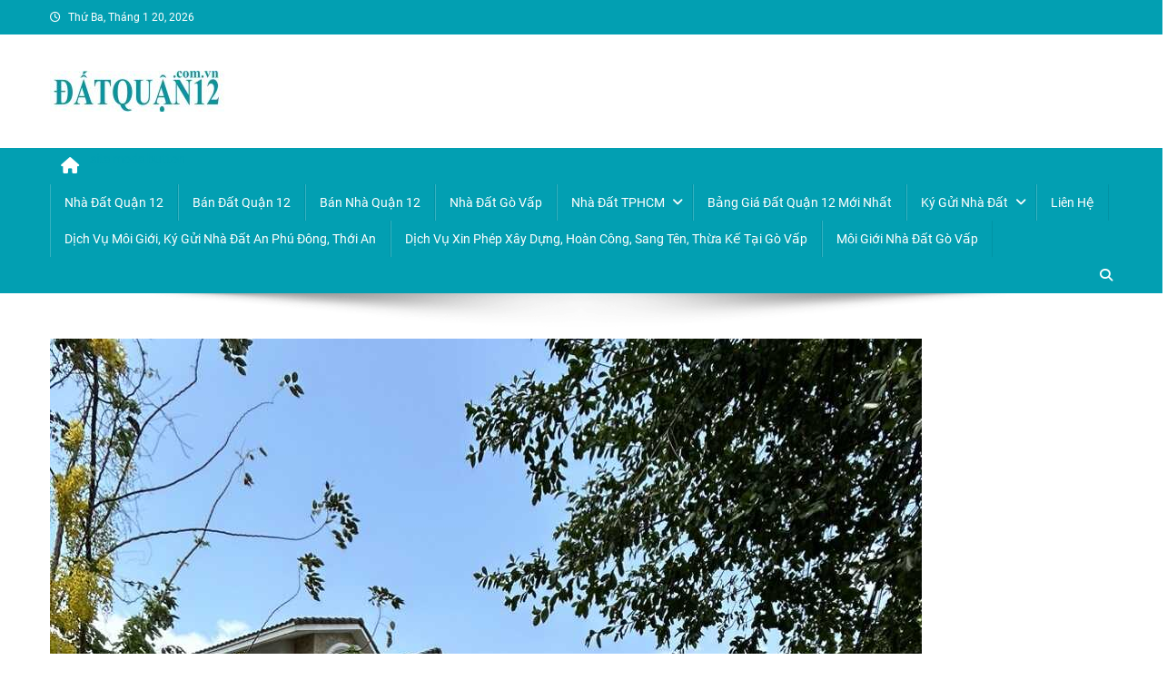

--- FILE ---
content_type: text/html; charset=UTF-8
request_url: https://datquan12.com.vn/ban-dat-duong-khu-dan-cu-phu-nhuan-duong-le-thi-rieng-p-thoi-an-quan-12/
body_size: 22449
content:
<!doctype html>
<html lang="vi"
	prefix="og: https://ogp.me/ns#" >
<head><meta charset="UTF-8"><script>if(navigator.userAgent.match(/MSIE|Internet Explorer/i)||navigator.userAgent.match(/Trident\/7\..*?rv:11/i)){var href=document.location.href;if(!href.match(/[?&]nowprocket/)){if(href.indexOf("?")==-1){if(href.indexOf("#")==-1){document.location.href=href+"?nowprocket=1"}else{document.location.href=href.replace("#","?nowprocket=1#")}}else{if(href.indexOf("#")==-1){document.location.href=href+"&nowprocket=1"}else{document.location.href=href.replace("#","&nowprocket=1#")}}}}</script><script>(()=>{class RocketLazyLoadScripts{constructor(){this.v="2.0.3",this.userEvents=["keydown","keyup","mousedown","mouseup","mousemove","mouseover","mouseenter","mouseout","mouseleave","touchmove","touchstart","touchend","touchcancel","wheel","click","dblclick","input","visibilitychange"],this.attributeEvents=["onblur","onclick","oncontextmenu","ondblclick","onfocus","onmousedown","onmouseenter","onmouseleave","onmousemove","onmouseout","onmouseover","onmouseup","onmousewheel","onscroll","onsubmit"]}async t(){this.i(),this.o(),/iP(ad|hone)/.test(navigator.userAgent)&&this.h(),this.u(),this.l(this),this.m(),this.k(this),this.p(this),this._(),await Promise.all([this.R(),this.L()]),this.lastBreath=Date.now(),this.S(this),this.P(),this.D(),this.O(),this.M(),await this.C(this.delayedScripts.normal),await this.C(this.delayedScripts.defer),await this.C(this.delayedScripts.async),this.F("domReady"),await this.T(),await this.j(),await this.I(),this.F("windowLoad"),await this.A(),window.dispatchEvent(new Event("rocket-allScriptsLoaded")),this.everythingLoaded=!0,this.lastTouchEnd&&await new Promise((t=>setTimeout(t,500-Date.now()+this.lastTouchEnd))),this.H(),this.F("all"),this.U(),this.W()}i(){this.CSPIssue=sessionStorage.getItem("rocketCSPIssue"),document.addEventListener("securitypolicyviolation",(t=>{this.CSPIssue||"script-src-elem"!==t.violatedDirective||"data"!==t.blockedURI||(this.CSPIssue=!0,sessionStorage.setItem("rocketCSPIssue",!0))}),{isRocket:!0})}o(){window.addEventListener("pageshow",(t=>{this.persisted=t.persisted,this.realWindowLoadedFired=!0}),{isRocket:!0}),window.addEventListener("pagehide",(()=>{this.onFirstUserAction=null}),{isRocket:!0})}h(){let t;function e(e){t=e}window.addEventListener("touchstart",e,{isRocket:!0}),window.addEventListener("touchend",(function i(o){Math.abs(o.changedTouches[0].pageX-t.changedTouches[0].pageX)<10&&Math.abs(o.changedTouches[0].pageY-t.changedTouches[0].pageY)<10&&o.timeStamp-t.timeStamp<200&&(o.target.dispatchEvent(new PointerEvent("click",{target:o.target,bubbles:!0,cancelable:!0,detail:1})),event.preventDefault(),window.removeEventListener("touchstart",e,{isRocket:!0}),window.removeEventListener("touchend",i,{isRocket:!0}))}),{isRocket:!0})}q(t){this.userActionTriggered||("mousemove"!==t.type||this.firstMousemoveIgnored?"keyup"===t.type||"mouseover"===t.type||"mouseout"===t.type||(this.userActionTriggered=!0,this.onFirstUserAction&&this.onFirstUserAction()):this.firstMousemoveIgnored=!0),"click"===t.type&&t.preventDefault(),this.savedUserEvents.length>0&&(t.stopPropagation(),t.stopImmediatePropagation()),"touchstart"===this.lastEvent&&"touchend"===t.type&&(this.lastTouchEnd=Date.now()),"click"===t.type&&(this.lastTouchEnd=0),this.lastEvent=t.type,this.savedUserEvents.push(t)}u(){this.savedUserEvents=[],this.userEventHandler=this.q.bind(this),this.userEvents.forEach((t=>window.addEventListener(t,this.userEventHandler,{passive:!1,isRocket:!0})))}U(){this.userEvents.forEach((t=>window.removeEventListener(t,this.userEventHandler,{passive:!1,isRocket:!0}))),this.savedUserEvents.forEach((t=>{t.target.dispatchEvent(new window[t.constructor.name](t.type,t))}))}m(){this.eventsMutationObserver=new MutationObserver((t=>{const e="return false";for(const i of t){if("attributes"===i.type){const t=i.target.getAttribute(i.attributeName);t&&t!==e&&(i.target.setAttribute("data-rocket-"+i.attributeName,t),i.target["rocket"+i.attributeName]=new Function("event",t),i.target.setAttribute(i.attributeName,e))}"childList"===i.type&&i.addedNodes.forEach((t=>{if(t.nodeType===Node.ELEMENT_NODE)for(const i of t.attributes)this.attributeEvents.includes(i.name)&&i.value&&""!==i.value&&(t.setAttribute("data-rocket-"+i.name,i.value),t["rocket"+i.name]=new Function("event",i.value),t.setAttribute(i.name,e))}))}})),this.eventsMutationObserver.observe(document,{subtree:!0,childList:!0,attributeFilter:this.attributeEvents})}H(){this.eventsMutationObserver.disconnect(),this.attributeEvents.forEach((t=>{document.querySelectorAll("[data-rocket-"+t+"]").forEach((e=>{e.setAttribute(t,e.getAttribute("data-rocket-"+t)),e.removeAttribute("data-rocket-"+t)}))}))}k(t){Object.defineProperty(HTMLElement.prototype,"onclick",{get(){return this.rocketonclick||null},set(e){this.rocketonclick=e,this.setAttribute(t.everythingLoaded?"onclick":"data-rocket-onclick","this.rocketonclick(event)")}})}S(t){function e(e,i){let o=e[i];e[i]=null,Object.defineProperty(e,i,{get:()=>o,set(s){t.everythingLoaded?o=s:e["rocket"+i]=o=s}})}e(document,"onreadystatechange"),e(window,"onload"),e(window,"onpageshow");try{Object.defineProperty(document,"readyState",{get:()=>t.rocketReadyState,set(e){t.rocketReadyState=e},configurable:!0}),document.readyState="loading"}catch(t){console.log("WPRocket DJE readyState conflict, bypassing")}}l(t){this.originalAddEventListener=EventTarget.prototype.addEventListener,this.originalRemoveEventListener=EventTarget.prototype.removeEventListener,this.savedEventListeners=[],EventTarget.prototype.addEventListener=function(e,i,o){o&&o.isRocket||!t.B(e,this)&&!t.userEvents.includes(e)||t.B(e,this)&&!t.userActionTriggered||e.startsWith("rocket-")||t.everythingLoaded?t.originalAddEventListener.call(this,e,i,o):t.savedEventListeners.push({target:this,remove:!1,type:e,func:i,options:o})},EventTarget.prototype.removeEventListener=function(e,i,o){o&&o.isRocket||!t.B(e,this)&&!t.userEvents.includes(e)||t.B(e,this)&&!t.userActionTriggered||e.startsWith("rocket-")||t.everythingLoaded?t.originalRemoveEventListener.call(this,e,i,o):t.savedEventListeners.push({target:this,remove:!0,type:e,func:i,options:o})}}F(t){"all"===t&&(EventTarget.prototype.addEventListener=this.originalAddEventListener,EventTarget.prototype.removeEventListener=this.originalRemoveEventListener),this.savedEventListeners=this.savedEventListeners.filter((e=>{let i=e.type,o=e.target||window;return"domReady"===t&&"DOMContentLoaded"!==i&&"readystatechange"!==i||("windowLoad"===t&&"load"!==i&&"readystatechange"!==i&&"pageshow"!==i||(this.B(i,o)&&(i="rocket-"+i),e.remove?o.removeEventListener(i,e.func,e.options):o.addEventListener(i,e.func,e.options),!1))}))}p(t){let e;function i(e){return t.everythingLoaded?e:e.split(" ").map((t=>"load"===t||t.startsWith("load.")?"rocket-jquery-load":t)).join(" ")}function o(o){function s(e){const s=o.fn[e];o.fn[e]=o.fn.init.prototype[e]=function(){return this[0]===window&&t.userActionTriggered&&("string"==typeof arguments[0]||arguments[0]instanceof String?arguments[0]=i(arguments[0]):"object"==typeof arguments[0]&&Object.keys(arguments[0]).forEach((t=>{const e=arguments[0][t];delete arguments[0][t],arguments[0][i(t)]=e}))),s.apply(this,arguments),this}}if(o&&o.fn&&!t.allJQueries.includes(o)){const e={DOMContentLoaded:[],"rocket-DOMContentLoaded":[]};for(const t in e)document.addEventListener(t,(()=>{e[t].forEach((t=>t()))}),{isRocket:!0});o.fn.ready=o.fn.init.prototype.ready=function(i){function s(){parseInt(o.fn.jquery)>2?setTimeout((()=>i.bind(document)(o))):i.bind(document)(o)}return t.realDomReadyFired?!t.userActionTriggered||t.fauxDomReadyFired?s():e["rocket-DOMContentLoaded"].push(s):e.DOMContentLoaded.push(s),o([])},s("on"),s("one"),s("off"),t.allJQueries.push(o)}e=o}t.allJQueries=[],o(window.jQuery),Object.defineProperty(window,"jQuery",{get:()=>e,set(t){o(t)}})}P(){const t=new Map;document.write=document.writeln=function(e){const i=document.currentScript,o=document.createRange(),s=i.parentElement;let n=t.get(i);void 0===n&&(n=i.nextSibling,t.set(i,n));const c=document.createDocumentFragment();o.setStart(c,0),c.appendChild(o.createContextualFragment(e)),s.insertBefore(c,n)}}async R(){return new Promise((t=>{this.userActionTriggered?t():this.onFirstUserAction=t}))}async L(){return new Promise((t=>{document.addEventListener("DOMContentLoaded",(()=>{this.realDomReadyFired=!0,t()}),{isRocket:!0})}))}async I(){return this.realWindowLoadedFired?Promise.resolve():new Promise((t=>{window.addEventListener("load",t,{isRocket:!0})}))}M(){this.pendingScripts=[];this.scriptsMutationObserver=new MutationObserver((t=>{for(const e of t)e.addedNodes.forEach((t=>{"SCRIPT"!==t.tagName||t.noModule||t.isWPRocket||this.pendingScripts.push({script:t,promise:new Promise((e=>{const i=()=>{const i=this.pendingScripts.findIndex((e=>e.script===t));i>=0&&this.pendingScripts.splice(i,1),e()};t.addEventListener("load",i,{isRocket:!0}),t.addEventListener("error",i,{isRocket:!0}),setTimeout(i,1e3)}))})}))})),this.scriptsMutationObserver.observe(document,{childList:!0,subtree:!0})}async j(){await this.J(),this.pendingScripts.length?(await this.pendingScripts[0].promise,await this.j()):this.scriptsMutationObserver.disconnect()}D(){this.delayedScripts={normal:[],async:[],defer:[]},document.querySelectorAll("script[type$=rocketlazyloadscript]").forEach((t=>{t.hasAttribute("data-rocket-src")?t.hasAttribute("async")&&!1!==t.async?this.delayedScripts.async.push(t):t.hasAttribute("defer")&&!1!==t.defer||"module"===t.getAttribute("data-rocket-type")?this.delayedScripts.defer.push(t):this.delayedScripts.normal.push(t):this.delayedScripts.normal.push(t)}))}async _(){await this.L();let t=[];document.querySelectorAll("script[type$=rocketlazyloadscript][data-rocket-src]").forEach((e=>{let i=e.getAttribute("data-rocket-src");if(i&&!i.startsWith("data:")){i.startsWith("//")&&(i=location.protocol+i);try{const o=new URL(i).origin;o!==location.origin&&t.push({src:o,crossOrigin:e.crossOrigin||"module"===e.getAttribute("data-rocket-type")})}catch(t){}}})),t=[...new Map(t.map((t=>[JSON.stringify(t),t]))).values()],this.N(t,"preconnect")}async $(t){if(await this.G(),!0!==t.noModule||!("noModule"in HTMLScriptElement.prototype))return new Promise((e=>{let i;function o(){(i||t).setAttribute("data-rocket-status","executed"),e()}try{if(navigator.userAgent.includes("Firefox/")||""===navigator.vendor||this.CSPIssue)i=document.createElement("script"),[...t.attributes].forEach((t=>{let e=t.nodeName;"type"!==e&&("data-rocket-type"===e&&(e="type"),"data-rocket-src"===e&&(e="src"),i.setAttribute(e,t.nodeValue))})),t.text&&(i.text=t.text),t.nonce&&(i.nonce=t.nonce),i.hasAttribute("src")?(i.addEventListener("load",o,{isRocket:!0}),i.addEventListener("error",(()=>{i.setAttribute("data-rocket-status","failed-network"),e()}),{isRocket:!0}),setTimeout((()=>{i.isConnected||e()}),1)):(i.text=t.text,o()),i.isWPRocket=!0,t.parentNode.replaceChild(i,t);else{const i=t.getAttribute("data-rocket-type"),s=t.getAttribute("data-rocket-src");i?(t.type=i,t.removeAttribute("data-rocket-type")):t.removeAttribute("type"),t.addEventListener("load",o,{isRocket:!0}),t.addEventListener("error",(i=>{this.CSPIssue&&i.target.src.startsWith("data:")?(console.log("WPRocket: CSP fallback activated"),t.removeAttribute("src"),this.$(t).then(e)):(t.setAttribute("data-rocket-status","failed-network"),e())}),{isRocket:!0}),s?(t.fetchPriority="high",t.removeAttribute("data-rocket-src"),t.src=s):t.src="data:text/javascript;base64,"+window.btoa(unescape(encodeURIComponent(t.text)))}}catch(i){t.setAttribute("data-rocket-status","failed-transform"),e()}}));t.setAttribute("data-rocket-status","skipped")}async C(t){const e=t.shift();return e?(e.isConnected&&await this.$(e),this.C(t)):Promise.resolve()}O(){this.N([...this.delayedScripts.normal,...this.delayedScripts.defer,...this.delayedScripts.async],"preload")}N(t,e){this.trash=this.trash||[];let i=!0;var o=document.createDocumentFragment();t.forEach((t=>{const s=t.getAttribute&&t.getAttribute("data-rocket-src")||t.src;if(s&&!s.startsWith("data:")){const n=document.createElement("link");n.href=s,n.rel=e,"preconnect"!==e&&(n.as="script",n.fetchPriority=i?"high":"low"),t.getAttribute&&"module"===t.getAttribute("data-rocket-type")&&(n.crossOrigin=!0),t.crossOrigin&&(n.crossOrigin=t.crossOrigin),t.integrity&&(n.integrity=t.integrity),t.nonce&&(n.nonce=t.nonce),o.appendChild(n),this.trash.push(n),i=!1}})),document.head.appendChild(o)}W(){this.trash.forEach((t=>t.remove()))}async T(){try{document.readyState="interactive"}catch(t){}this.fauxDomReadyFired=!0;try{await this.G(),document.dispatchEvent(new Event("rocket-readystatechange")),await this.G(),document.rocketonreadystatechange&&document.rocketonreadystatechange(),await this.G(),document.dispatchEvent(new Event("rocket-DOMContentLoaded")),await this.G(),window.dispatchEvent(new Event("rocket-DOMContentLoaded"))}catch(t){console.error(t)}}async A(){try{document.readyState="complete"}catch(t){}try{await this.G(),document.dispatchEvent(new Event("rocket-readystatechange")),await this.G(),document.rocketonreadystatechange&&document.rocketonreadystatechange(),await this.G(),window.dispatchEvent(new Event("rocket-load")),await this.G(),window.rocketonload&&window.rocketonload(),await this.G(),this.allJQueries.forEach((t=>t(window).trigger("rocket-jquery-load"))),await this.G();const t=new Event("rocket-pageshow");t.persisted=this.persisted,window.dispatchEvent(t),await this.G(),window.rocketonpageshow&&window.rocketonpageshow({persisted:this.persisted})}catch(t){console.error(t)}}async G(){Date.now()-this.lastBreath>45&&(await this.J(),this.lastBreath=Date.now())}async J(){return document.hidden?new Promise((t=>setTimeout(t))):new Promise((t=>requestAnimationFrame(t)))}B(t,e){return e===document&&"readystatechange"===t||(e===document&&"DOMContentLoaded"===t||(e===window&&"DOMContentLoaded"===t||(e===window&&"load"===t||e===window&&"pageshow"===t)))}static run(){(new RocketLazyLoadScripts).t()}}RocketLazyLoadScripts.run()})();</script>

<meta name="viewport" content="width=device-width, initial-scale=1">
<link rel="profile" href="http://gmpg.org/xfn/11">

<title>Bán đất đường khu dân cư Phú Nhuận, đường Lê Thị Riêng, P.Thới An, Quận 12 - Nhà đất Quận 12, Nhà đất Gò Vấp, bán đất, bán nhà Quận 12, Gò Vấp</title>
<style id="rocket-critical-css">.screen-reader-text{border:0;clip:rect(1px,1px,1px,1px);-webkit-clip-path:inset(50%);clip-path:inset(50%);height:1px;margin:-1px;overflow:hidden;padding:0;position:absolute;width:1px;word-wrap:normal!important}html,body,div,span,h1,p,a,ul,li,form,label{border:0;font-family:inherit;font-size:100%;font-style:inherit;font-weight:inherit;margin:0;outline:0;padding:0;vertical-align:baseline}html{font-size:62.5%;overflow-y:scroll;-webkit-text-size-adjust:100%;-ms-text-size-adjust:100%}*,*:before,*:after{-webkit-box-sizing:border-box;-moz-box-sizing:border-box;box-sizing:border-box}body{background:#fff}article,header,main,nav{display:block}ul{list-style:none}a img{border:0}body,input{color:#3d3d3d;font-family:'Roboto',sans-serif;font-size:14px;line-height:1.8;font-weight:400}h1{clear:both;font-weight:normal;font-family:'Roboto',sans-serif;line-height:1.3;margin-bottom:15px;color:#3d3d3d;font-weight:700}p{margin-bottom:20px}i{font-style:italic}h1{font-size:36px}ul{margin:0 0 15px 20px}ul{list-style:disc}li>ul{margin-bottom:0;margin-left:15px}img{height:auto;max-width:100%;vertical-align:middle}input{font-size:100%;margin:0;vertical-align:middle}input[type="submit"]{background:#029fb2;color:#ffffff;font-size:14px;line-height:13px;height:33px;border:none;padding:10px 15px;font-weight:400;display:inline-block;position:relative;text-shadow:none;border:1px solid #029fb2}input::-moz-focus-inner{border:0;padding:0}input[type="search"]{color:#666;border:1px solid #ccc;height:36px;width:100%;-webkit-appearance:none}input[type="search"]{padding:3px 6px}a{color:#029fb2;text-decoration:none}.screen-reader-text{clip:rect(1px,1px,1px,1px);position:absolute!important}.np-clearfix:before,.np-clearfix:after,.site-header:before,.site-header:after,.site-content:before,.site-content:after,.mt-container:after,.mt-container:before{content:'';display:table}.np-clearfix:after,.site-header:after,.site-content:after,.mt-container:after{clear:both}h1.entry-title{color:#353535;font-weight:700;margin-bottom:0;padding-bottom:0;text-transform:capitalize}.hentry{margin:0 0 15px}article.hentry h1.entry-title{margin-bottom:5px;line-height:1.2}.updated{display:none}#primary{float:left;width:70%}.no-sidebar-center #primary{float:none;margin:0 auto}body{font-weight:400;overflow:hidden;position:relative;font-family:'Roboto',sans-serif;line-height:1.8}.mt-container{width:1170px;margin:0 auto}.hide{display:none}.np-top-header-wrap{background:#029fb2 none repeat scroll 0 0;color:#fff;padding:8px 0}.np-top-left-section-wrapper{float:left;font-size:12px}.np-top-left-section-wrapper .date-section{float:left;margin-right:10px}.np-top-left-section-wrapper .date-section::before{content:"\f017";display:inline-block;font-family:FontAwesome;margin-right:8px}.np-top-right-section-wrapper{float:right}#masthead .site-branding{float:left;margin:20px 0}#masthead .np-header-ads-area{float:right}.np-logo-section-wrapper{padding:20px 0}.site-title{font-size:32px;font-weight:700;line-height:40px;margin:0}.site-description{margin:0}.np-header-menu-wrapper{background:#029fb2 none repeat scroll 0 0;margin-bottom:20px;position:relative}.np-header-menu-wrapper .mt-container{position:relative}.np-header-menu-wrapper .mt-container::before{background:rgba(0,0,0,0) url(https://datquan12.com.vn/wp-content/themes/news-portal/assets/images/menu-shadow.png) no-repeat scroll center top;content:"";height:38px;left:50%;margin-left:-480px;opacity:1;position:absolute;top:100%;width:960px}.np-home-icon a{color:#fff!important;display:block;float:left;font-size:18px;line-height:40px;padding:0 12px;position:relative}#site-navigation{float:left}#site-navigation ul{margin:0;padding:0;list-style:none}#site-navigation ul li{display:inline-block;line-height:40px;margin-right:-3px;position:relative}#site-navigation ul li a{border-left:1px solid rgba(255,255,255,0.2);border-right:1px solid rgba(0,0,0,0.08);color:#fff;display:block;padding:0 15px;position:relative;text-transform:capitalize}#site-navigation ul.sub-menu{background:#029fb2 none repeat scroll 0 0;width:200px;position:absolute;z-index:99;left:-9999rem;opacity:0;-webkit-transform:translateY(0.6rem);-ms-transform:translateY(0.6rem);-o-transform:translateY(0.6rem);transform:translateY(0.6rem)}#site-navigation ul.sub-menu li{float:none;display:block;border-bottom:1px solid #e1e1e1;margin:0}#site-navigation ul.sub-menu li a{line-height:24px;padding:10px 15px}#site-navigation ul.sub-menu li:last-child{border:none}#site-navigation ul li.menu-item-has-children>a:before{content:"\f107";font-family:FontAwesome;position:absolute;right:10px;top:50%;-webkit-transform:translateY(-50%);-ms-transform:translateY(-50%);-o-transform:translateY(-50%);transform:translateY(-50%)}#site-navigation ul#primary-menu li.menu-item-has-children a{padding-right:30px}.np-header-menu-wrapper::before,.np-header-menu-wrapper::after{background:#029fb2 none repeat scroll 0 0;content:"";height:100%;left:-5px;position:absolute;top:0;width:5px;z-index:99}.np-header-menu-wrapper::after{left:auto;right:-5px;visibility:visible}.np-header-menu-block-wrap::before,.np-header-menu-block-wrap::after{border-bottom:5px solid transparent;border-right:5px solid #03717f;border-top:5px solid transparent;bottom:-6px;content:"";height:0;left:-5px;position:absolute;width:5px}.np-header-menu-block-wrap::after{left:auto;right:-5px;transform:rotate(180deg);visibility:visible}#site-navigation ul li a.sub-toggle{display:none}.np-header-search-wrapper{float:right;position:relative}.search-main{display:block;line-height:40px;color:#ffffff}.search-main a{color:#ffffff}.np-header-search-wrapper .search-form-main{background:#ffffff none repeat scroll 0 0;box-shadow:1px 1px 7px rgba(0,0,0,0.15);border-top:2px solid #029FB2;padding:15px;position:absolute;right:0;top:130%;width:300px;z-index:9999;opacity:0;visibility:hidden}.np-header-search-wrapper .search-form-main:before{border-left:10px solid transparent;border-right:10px solid transparent;border-bottom:10px solid #029FB2;content:"";position:absolute;right:15px;top:-10px}.np-header-search-wrapper .search-form-main .search-field{border-radius:0;padding:4px 10px;width:80%;float:left}.np-header-search-wrapper .search-form-main .search-submit{border:medium none;border-radius:0;box-shadow:none;color:#fff;float:left;padding:10px 0 10px;width:20%;height:36px;background:#029FB2}.menu-toggle{color:#333;display:none;float:left;font-size:20px;padding:2px 15px}.sub-toggle{display:none}article.hentry h1.entry-title{font-size:26px;margin:10px 0}#content{margin-top:30px}#np-scrollup{background-color:#029FB2;bottom:20px;color:#ffffff;display:none;height:40px;line-height:35px;position:fixed;right:20px;width:40px;text-align:center;font-size:16px;border-radius:3px}#np-scrollup{display:none}@media (max-width:1200px){.mt-container{padding:0 2%;width:100%}}@media (min-width:1000px){#site-navigation{display:block!important}}@media (max-width:1170px){#masthead .np-header-ads-area{width:65%;margin-top:5px}}@media (max-width:979px){#masthead .np-header-ads-area{width:100%;text-align:center}#masthead .site-branding{text-align:center;float:none;margin-top:0}}@media (max-width:768px){.menu-toggle{display:block;color:#ffffff!important}#site-navigation{background:#029FB2 none repeat scroll 0 0;display:none;left:0;position:absolute;top:100%;width:100%;z-index:99}.np-header-menu-wrapper{position:relative}#site-navigation ul li{display:block;float:none}#site-navigation ul li a.sub-toggle.sub-toggle{background:#fff none repeat scroll 0 0;color:#029FB2;display:block;height:24px;line-height:25px;position:absolute;right:15px;text-align:center;top:8px;width:24px;padding:0!important}#site-navigation li.menu-item-has-children>a:before{display:none}#site-navigation ul.sub-menu{position:static;min-width:100%;opacity:1;top:0;left:0;visibility:visible;display:none;background:none;-webkit-transform:translateY(0);-ms-transform:translateY(0);-o-transform:translateY(0);transform:translateY(0)}#site-navigation ul.sub-menu li{border-bottom:none}#primary{float:none;width:100%}}@media (max-width:600px){.np-top-left-section-wrapper .date-section{display:inline-block;float:none}.np-top-right-section-wrapper,.np-top-left-section-wrapper{display:block;float:none;text-align:center}}</style>
<!-- This site is running CAOS for Wordpress -->

		<!-- All in One SEO 4.1.1.2 -->
		<meta name="description" content="- Bán đất trong khu dân cư Phú Nhuận đường Lê Thị Riêng, P.Thới An, Q12 - Ngay khu hành chính UBND Quận 12 - Diện tích: 140m²(7x20m), đường 10m - Giá: 7,7 tỷ"/>
		<link rel="canonical" href="https://datquan12.com.vn/ban-dat-duong-khu-dan-cu-phu-nhuan-duong-le-thi-rieng-p-thoi-an-quan-12/" />
		<meta property="og:site_name" content="Nhà đất Quận 12, Nhà đất Gò Vấp, bán đất, bán nhà Quận 12, Gò Vấp - Mua bán nhà đất tại Quận 12, Gò Vấp, bán đất Quận 12 giá rẻ, bán nhà quận Gò Vấp, mua đất Quận 12 chính chủ uy tín, bán nhà Quận 12, Gò Vấp, nhà đất Quận 12 uy tín" />
		<meta property="og:type" content="article" />
		<meta property="og:title" content="Bán đất đường khu dân cư Phú Nhuận, đường Lê Thị Riêng, P.Thới An, Quận 12 - Nhà đất Quận 12, Nhà đất Gò Vấp, bán đất, bán nhà Quận 12, Gò Vấp" />
		<meta property="og:description" content="- Bán đất trong khu dân cư Phú Nhuận đường Lê Thị Riêng, P.Thới An, Q12 - Ngay khu hành chính UBND Quận 12 - Diện tích: 140m²(7x20m), đường 10m - Giá: 7,7 tỷ" />
		<meta property="og:url" content="https://datquan12.com.vn/ban-dat-duong-khu-dan-cu-phu-nhuan-duong-le-thi-rieng-p-thoi-an-quan-12/" />
		<meta property="og:image" content="https://datquan12.com.vn/wp-content/uploads/2021/07/cropped-cropped-212721199-191283919624031-5345122640543527470-n.jpg" />
		<meta property="og:image:secure_url" content="https://datquan12.com.vn/wp-content/uploads/2021/07/cropped-cropped-212721199-191283919624031-5345122640543527470-n.jpg" />
		<meta property="article:published_time" content="2023-03-25T05:40:19Z" />
		<meta property="article:modified_time" content="2024-10-11T08:26:57Z" />
		<meta name="twitter:card" content="summary" />
		<meta name="twitter:domain" content="datquan12.com.vn" />
		<meta name="twitter:title" content="Bán đất đường khu dân cư Phú Nhuận, đường Lê Thị Riêng, P.Thới An, Quận 12 - Nhà đất Quận 12, Nhà đất Gò Vấp, bán đất, bán nhà Quận 12, Gò Vấp" />
		<meta name="twitter:description" content="- Bán đất trong khu dân cư Phú Nhuận đường Lê Thị Riêng, P.Thới An, Q12 - Ngay khu hành chính UBND Quận 12 - Diện tích: 140m²(7x20m), đường 10m - Giá: 7,7 tỷ" />
		<meta name="twitter:image" content="https://datquan12.com.vn/wp-content/uploads/2021/07/cropped-cropped-212721199-191283919624031-5345122640543527470-n.jpg" />
		<script type="application/ld+json" class="aioseo-schema">
			{"@context":"https:\/\/schema.org","@graph":[{"@type":"WebSite","@id":"https:\/\/datquan12.com.vn\/#website","url":"https:\/\/datquan12.com.vn\/","name":"Nh\u00e0 \u0111\u1ea5t Qu\u1eadn 12, Nh\u00e0 \u0111\u1ea5t G\u00f2 V\u1ea5p, b\u00e1n \u0111\u1ea5t, b\u00e1n nh\u00e0 Qu\u1eadn 12, G\u00f2 V\u1ea5p","description":"Mua b\u00e1n nh\u00e0 \u0111\u1ea5t t\u1ea1i Qu\u1eadn 12, G\u00f2 V\u1ea5p, b\u00e1n \u0111\u1ea5t Qu\u1eadn 12 gi\u00e1 r\u1ebb, b\u00e1n nh\u00e0 qu\u1eadn G\u00f2 V\u1ea5p, mua \u0111\u1ea5t Qu\u1eadn 12 ch\u00ednh ch\u1ee7 uy t\u00edn, b\u00e1n nh\u00e0 Qu\u1eadn 12, G\u00f2 V\u1ea5p, nh\u00e0 \u0111\u1ea5t Qu\u1eadn 12 uy t\u00edn","publisher":{"@id":"https:\/\/datquan12.com.vn\/#person"}},{"@type":"BreadcrumbList","@id":"https:\/\/datquan12.com.vn\/ban-dat-duong-khu-dan-cu-phu-nhuan-duong-le-thi-rieng-p-thoi-an-quan-12\/#breadcrumblist","itemListElement":[{"@type":"ListItem","@id":"https:\/\/datquan12.com.vn\/#listItem","position":"1","item":{"@id":"https:\/\/datquan12.com.vn\/#item","name":"Home","description":"Mua b\u00e1n nh\u00e0 \u0111\u1ea5t t\u1ea1i Qu\u1eadn 12, G\u00f2 V\u1ea5p, b\u00e1n \u0111\u1ea5t Qu\u1eadn 12 gi\u00e1 r\u1ebb, b\u00e1n nh\u00e0 qu\u1eadn G\u00f2 V\u1ea5p, mua \u0111\u1ea5t Qu\u1eadn 12 ch\u00ednh ch\u1ee7 uy t\u00edn, b\u00e1n nh\u00e0 Qu\u1eadn 12, G\u00f2 V\u1ea5p, nh\u00e0 \u0111\u1ea5t Qu\u1eadn 12 uy t\u00edn","url":"https:\/\/datquan12.com.vn\/"},"nextItem":"https:\/\/datquan12.com.vn\/ban-dat-duong-khu-dan-cu-phu-nhuan-duong-le-thi-rieng-p-thoi-an-quan-12\/#listItem"},{"@type":"ListItem","@id":"https:\/\/datquan12.com.vn\/ban-dat-duong-khu-dan-cu-phu-nhuan-duong-le-thi-rieng-p-thoi-an-quan-12\/#listItem","position":"2","item":{"@id":"https:\/\/datquan12.com.vn\/ban-dat-duong-khu-dan-cu-phu-nhuan-duong-le-thi-rieng-p-thoi-an-quan-12\/#item","name":"B\u00e1n \u0111\u1ea5t \u0111\u01b0\u1eddng khu d\u00e2n c\u01b0 Ph\u00fa Nhu\u1eadn, \u0111\u01b0\u1eddng L\u00ea Th\u1ecb Ri\u00eang, P.Th\u1edbi An, Qu\u1eadn 12","description":"- B\u00e1n \u0111\u1ea5t trong khu d\u00e2n c\u01b0 Ph\u00fa Nhu\u1eadn \u0111\u01b0\u1eddng L\u00ea Th\u1ecb Ri\u00eang, P.Th\u1edbi An, Q12 - Ngay khu h\u00e0nh ch\u00ednh UBND Qu\u1eadn 12 - Di\u1ec7n t\u00edch: 140m\u00b2(7x20m), \u0111\u01b0\u1eddng 10m - Gi\u00e1: 7,7 t\u1ef7","url":"https:\/\/datquan12.com.vn\/ban-dat-duong-khu-dan-cu-phu-nhuan-duong-le-thi-rieng-p-thoi-an-quan-12\/"},"previousItem":"https:\/\/datquan12.com.vn\/#listItem"}]},{"@type":"Person","@id":"https:\/\/datquan12.com.vn\/author\/nhadatquan12\/#author","url":"https:\/\/datquan12.com.vn\/author\/nhadatquan12\/","name":"Nhadatquan12","image":{"@type":"ImageObject","@id":"https:\/\/datquan12.com.vn\/ban-dat-duong-khu-dan-cu-phu-nhuan-duong-le-thi-rieng-p-thoi-an-quan-12\/#authorImage","url":"https:\/\/secure.gravatar.com\/avatar\/1fad31e2b0d244ce9f2c46d8410e79e3933ec962dda167f2e0dca57f39118758?s=96&d=mm&r=g","width":"96","height":"96","caption":"Nhadatquan12"}},{"@type":"WebPage","@id":"https:\/\/datquan12.com.vn\/ban-dat-duong-khu-dan-cu-phu-nhuan-duong-le-thi-rieng-p-thoi-an-quan-12\/#webpage","url":"https:\/\/datquan12.com.vn\/ban-dat-duong-khu-dan-cu-phu-nhuan-duong-le-thi-rieng-p-thoi-an-quan-12\/","name":"B\u00e1n \u0111\u1ea5t \u0111\u01b0\u1eddng khu d\u00e2n c\u01b0 Ph\u00fa Nhu\u1eadn, \u0111\u01b0\u1eddng L\u00ea Th\u1ecb Ri\u00eang, P.Th\u1edbi An, Qu\u1eadn 12 - Nh\u00e0 \u0111\u1ea5t Qu\u1eadn 12, Nh\u00e0 \u0111\u1ea5t G\u00f2 V\u1ea5p, b\u00e1n \u0111\u1ea5t, b\u00e1n nh\u00e0 Qu\u1eadn 12, G\u00f2 V\u1ea5p","description":"- B\u00e1n \u0111\u1ea5t trong khu d\u00e2n c\u01b0 Ph\u00fa Nhu\u1eadn \u0111\u01b0\u1eddng L\u00ea Th\u1ecb Ri\u00eang, P.Th\u1edbi An, Q12 - Ngay khu h\u00e0nh ch\u00ednh UBND Qu\u1eadn 12 - Di\u1ec7n t\u00edch: 140m\u00b2(7x20m), \u0111\u01b0\u1eddng 10m - Gi\u00e1: 7,7 t\u1ef7","inLanguage":"vi","isPartOf":{"@id":"https:\/\/datquan12.com.vn\/#website"},"breadcrumb":{"@id":"https:\/\/datquan12.com.vn\/ban-dat-duong-khu-dan-cu-phu-nhuan-duong-le-thi-rieng-p-thoi-an-quan-12\/#breadcrumblist"},"author":"https:\/\/datquan12.com.vn\/ban-dat-duong-khu-dan-cu-phu-nhuan-duong-le-thi-rieng-p-thoi-an-quan-12\/#author","creator":"https:\/\/datquan12.com.vn\/ban-dat-duong-khu-dan-cu-phu-nhuan-duong-le-thi-rieng-p-thoi-an-quan-12\/#author","image":{"@type":"ImageObject","@id":"https:\/\/datquan12.com.vn\/#mainImage","url":"https:\/\/datquan12.com.vn\/wp-content\/uploads\/2023\/03\/640910e5af53720d2b42-optimized.jpg","width":"960","height":"1280"},"primaryImageOfPage":{"@id":"https:\/\/datquan12.com.vn\/ban-dat-duong-khu-dan-cu-phu-nhuan-duong-le-thi-rieng-p-thoi-an-quan-12\/#mainImage"},"datePublished":"2023-03-25T05:40:19+07:00","dateModified":"2024-10-11T08:26:57+07:00"},{"@type":"BlogPosting","@id":"https:\/\/datquan12.com.vn\/ban-dat-duong-khu-dan-cu-phu-nhuan-duong-le-thi-rieng-p-thoi-an-quan-12\/#blogposting","name":"B\u00e1n \u0111\u1ea5t \u0111\u01b0\u1eddng khu d\u00e2n c\u01b0 Ph\u00fa Nhu\u1eadn, \u0111\u01b0\u1eddng L\u00ea Th\u1ecb Ri\u00eang, P.Th\u1edbi An, Qu\u1eadn 12 - Nh\u00e0 \u0111\u1ea5t Qu\u1eadn 12, Nh\u00e0 \u0111\u1ea5t G\u00f2 V\u1ea5p, b\u00e1n \u0111\u1ea5t, b\u00e1n nh\u00e0 Qu\u1eadn 12, G\u00f2 V\u1ea5p","description":"- B\u00e1n \u0111\u1ea5t trong khu d\u00e2n c\u01b0 Ph\u00fa Nhu\u1eadn \u0111\u01b0\u1eddng L\u00ea Th\u1ecb Ri\u00eang, P.Th\u1edbi An, Q12 - Ngay khu h\u00e0nh ch\u00ednh UBND Qu\u1eadn 12 - Di\u1ec7n t\u00edch: 140m\u00b2(7x20m), \u0111\u01b0\u1eddng 10m - Gi\u00e1: 7,7 t\u1ef7","headline":"B\u00e1n \u0111\u1ea5t \u0111\u01b0\u1eddng khu d\u00e2n c\u01b0 Ph\u00fa Nhu\u1eadn, \u0111\u01b0\u1eddng L\u00ea Th\u1ecb Ri\u00eang, P.Th\u1edbi An, Qu\u1eadn 12","author":{"@id":"https:\/\/datquan12.com.vn\/author\/nhadatquan12\/#author"},"publisher":{"@id":"https:\/\/datquan12.com.vn\/#person"},"datePublished":"2023-03-25T05:40:19+07:00","dateModified":"2024-10-11T08:26:57+07:00","articleSection":"B\u00e1n \u0111\u1ea5t Qu\u1eadn 12, Nh\u00e0 \u0111\u1ea5t Qu\u1eadn 12, B\u00e1n \u0111\u1ea5t \u0111\u01b0\u1eddng L\u00ea Th\u1ecb Ri\u00eang qu\u1eadn 12, B\u00e1n \u0111\u1ea5t g\u1ea7n UBND Qu\u1eadn 12, B\u00e1n \u0111\u1ea5t KDC Ph\u00fa Nhu\u1eadn qu\u1eadn 12, B\u00e1n \u0111\u1ea5t khu d\u00e2n c\u01b0 Ph\u00fa Nhu\u1eadn ph\u01b0\u1eddng Th\u1edbi An qu\u1eadn 12, B\u00e1n \u0111\u1ea5t ph\u01b0\u1eddng Th\u1edbi An qu\u1eadn 12, B\u00e1n \u0111\u1ea5t qu\u1eadn 12 di\u1ec7n t\u00edch t\u1eeb 100m\u00b2 \u0111\u1ebfn 150m\u00b2","mainEntityOfPage":{"@id":"https:\/\/datquan12.com.vn\/ban-dat-duong-khu-dan-cu-phu-nhuan-duong-le-thi-rieng-p-thoi-an-quan-12\/#webpage"},"isPartOf":{"@id":"https:\/\/datquan12.com.vn\/ban-dat-duong-khu-dan-cu-phu-nhuan-duong-le-thi-rieng-p-thoi-an-quan-12\/#webpage"},"image":{"@type":"ImageObject","@id":"https:\/\/datquan12.com.vn\/#articleImage","url":"https:\/\/datquan12.com.vn\/wp-content\/uploads\/2023\/03\/640910e5af53720d2b42-optimized.jpg","width":"960","height":"1280"}}]}
		</script>
		<!-- All in One SEO -->

<link rel='dns-prefetch' href='//fonts.googleapis.com' />
<link rel='preconnect' href='//www.google-analytics.com' />

<link rel="alternate" type="application/rss+xml" title="Dòng thông tin Nhà đất Quận 12, Nhà đất Gò Vấp, bán đất, bán nhà Quận 12, Gò Vấp &raquo;" href="https://datquan12.com.vn/feed/" />
<link rel="alternate" type="application/rss+xml" title="Nhà đất Quận 12, Nhà đất Gò Vấp, bán đất, bán nhà Quận 12, Gò Vấp &raquo; Dòng bình luận" href="https://datquan12.com.vn/comments/feed/" />
<link rel="alternate" title="oNhúng (JSON)" type="application/json+oembed" href="https://datquan12.com.vn/wp-json/oembed/1.0/embed?url=https%3A%2F%2Fdatquan12.com.vn%2Fban-dat-duong-khu-dan-cu-phu-nhuan-duong-le-thi-rieng-p-thoi-an-quan-12%2F" />
<link rel="alternate" title="oNhúng (XML)" type="text/xml+oembed" href="https://datquan12.com.vn/wp-json/oembed/1.0/embed?url=https%3A%2F%2Fdatquan12.com.vn%2Fban-dat-duong-khu-dan-cu-phu-nhuan-duong-le-thi-rieng-p-thoi-an-quan-12%2F&#038;format=xml" />
<style id='wp-img-auto-sizes-contain-inline-css' type='text/css'>
img:is([sizes=auto i],[sizes^="auto," i]){contain-intrinsic-size:3000px 1500px}
/*# sourceURL=wp-img-auto-sizes-contain-inline-css */
</style>
<style id='wp-emoji-styles-inline-css' type='text/css'>

	img.wp-smiley, img.emoji {
		display: inline !important;
		border: none !important;
		box-shadow: none !important;
		height: 1em !important;
		width: 1em !important;
		margin: 0 0.07em !important;
		vertical-align: -0.1em !important;
		background: none !important;
		padding: 0 !important;
	}
/*# sourceURL=wp-emoji-styles-inline-css */
</style>
<style id='wp-block-library-inline-css' type='text/css'>
:root{--wp-block-synced-color:#7a00df;--wp-block-synced-color--rgb:122,0,223;--wp-bound-block-color:var(--wp-block-synced-color);--wp-editor-canvas-background:#ddd;--wp-admin-theme-color:#007cba;--wp-admin-theme-color--rgb:0,124,186;--wp-admin-theme-color-darker-10:#006ba1;--wp-admin-theme-color-darker-10--rgb:0,107,160.5;--wp-admin-theme-color-darker-20:#005a87;--wp-admin-theme-color-darker-20--rgb:0,90,135;--wp-admin-border-width-focus:2px}@media (min-resolution:192dpi){:root{--wp-admin-border-width-focus:1.5px}}.wp-element-button{cursor:pointer}:root .has-very-light-gray-background-color{background-color:#eee}:root .has-very-dark-gray-background-color{background-color:#313131}:root .has-very-light-gray-color{color:#eee}:root .has-very-dark-gray-color{color:#313131}:root .has-vivid-green-cyan-to-vivid-cyan-blue-gradient-background{background:linear-gradient(135deg,#00d084,#0693e3)}:root .has-purple-crush-gradient-background{background:linear-gradient(135deg,#34e2e4,#4721fb 50%,#ab1dfe)}:root .has-hazy-dawn-gradient-background{background:linear-gradient(135deg,#faaca8,#dad0ec)}:root .has-subdued-olive-gradient-background{background:linear-gradient(135deg,#fafae1,#67a671)}:root .has-atomic-cream-gradient-background{background:linear-gradient(135deg,#fdd79a,#004a59)}:root .has-nightshade-gradient-background{background:linear-gradient(135deg,#330968,#31cdcf)}:root .has-midnight-gradient-background{background:linear-gradient(135deg,#020381,#2874fc)}:root{--wp--preset--font-size--normal:16px;--wp--preset--font-size--huge:42px}.has-regular-font-size{font-size:1em}.has-larger-font-size{font-size:2.625em}.has-normal-font-size{font-size:var(--wp--preset--font-size--normal)}.has-huge-font-size{font-size:var(--wp--preset--font-size--huge)}.has-text-align-center{text-align:center}.has-text-align-left{text-align:left}.has-text-align-right{text-align:right}.has-fit-text{white-space:nowrap!important}#end-resizable-editor-section{display:none}.aligncenter{clear:both}.items-justified-left{justify-content:flex-start}.items-justified-center{justify-content:center}.items-justified-right{justify-content:flex-end}.items-justified-space-between{justify-content:space-between}.screen-reader-text{border:0;clip-path:inset(50%);height:1px;margin:-1px;overflow:hidden;padding:0;position:absolute;width:1px;word-wrap:normal!important}.screen-reader-text:focus{background-color:#ddd;clip-path:none;color:#444;display:block;font-size:1em;height:auto;left:5px;line-height:normal;padding:15px 23px 14px;text-decoration:none;top:5px;width:auto;z-index:100000}html :where(.has-border-color){border-style:solid}html :where([style*=border-top-color]){border-top-style:solid}html :where([style*=border-right-color]){border-right-style:solid}html :where([style*=border-bottom-color]){border-bottom-style:solid}html :where([style*=border-left-color]){border-left-style:solid}html :where([style*=border-width]){border-style:solid}html :where([style*=border-top-width]){border-top-style:solid}html :where([style*=border-right-width]){border-right-style:solid}html :where([style*=border-bottom-width]){border-bottom-style:solid}html :where([style*=border-left-width]){border-left-style:solid}html :where(img[class*=wp-image-]){height:auto;max-width:100%}:where(figure){margin:0 0 1em}html :where(.is-position-sticky){--wp-admin--admin-bar--position-offset:var(--wp-admin--admin-bar--height,0px)}@media screen and (max-width:600px){html :where(.is-position-sticky){--wp-admin--admin-bar--position-offset:0px}}

/*# sourceURL=wp-block-library-inline-css */
</style><style id='wp-block-paragraph-inline-css' type='text/css'>
.is-small-text{font-size:.875em}.is-regular-text{font-size:1em}.is-large-text{font-size:2.25em}.is-larger-text{font-size:3em}.has-drop-cap:not(:focus):first-letter{float:left;font-size:8.4em;font-style:normal;font-weight:100;line-height:.68;margin:.05em .1em 0 0;text-transform:uppercase}body.rtl .has-drop-cap:not(:focus):first-letter{float:none;margin-left:.1em}p.has-drop-cap.has-background{overflow:hidden}:root :where(p.has-background){padding:1.25em 2.375em}:where(p.has-text-color:not(.has-link-color)) a{color:inherit}p.has-text-align-left[style*="writing-mode:vertical-lr"],p.has-text-align-right[style*="writing-mode:vertical-rl"]{rotate:180deg}
/*# sourceURL=https://datquan12.com.vn/wp-includes/blocks/paragraph/style.min.css */
</style>
<style id='global-styles-inline-css' type='text/css'>
:root{--wp--preset--aspect-ratio--square: 1;--wp--preset--aspect-ratio--4-3: 4/3;--wp--preset--aspect-ratio--3-4: 3/4;--wp--preset--aspect-ratio--3-2: 3/2;--wp--preset--aspect-ratio--2-3: 2/3;--wp--preset--aspect-ratio--16-9: 16/9;--wp--preset--aspect-ratio--9-16: 9/16;--wp--preset--color--black: #000000;--wp--preset--color--cyan-bluish-gray: #abb8c3;--wp--preset--color--white: #ffffff;--wp--preset--color--pale-pink: #f78da7;--wp--preset--color--vivid-red: #cf2e2e;--wp--preset--color--luminous-vivid-orange: #ff6900;--wp--preset--color--luminous-vivid-amber: #fcb900;--wp--preset--color--light-green-cyan: #7bdcb5;--wp--preset--color--vivid-green-cyan: #00d084;--wp--preset--color--pale-cyan-blue: #8ed1fc;--wp--preset--color--vivid-cyan-blue: #0693e3;--wp--preset--color--vivid-purple: #9b51e0;--wp--preset--gradient--vivid-cyan-blue-to-vivid-purple: linear-gradient(135deg,rgb(6,147,227) 0%,rgb(155,81,224) 100%);--wp--preset--gradient--light-green-cyan-to-vivid-green-cyan: linear-gradient(135deg,rgb(122,220,180) 0%,rgb(0,208,130) 100%);--wp--preset--gradient--luminous-vivid-amber-to-luminous-vivid-orange: linear-gradient(135deg,rgb(252,185,0) 0%,rgb(255,105,0) 100%);--wp--preset--gradient--luminous-vivid-orange-to-vivid-red: linear-gradient(135deg,rgb(255,105,0) 0%,rgb(207,46,46) 100%);--wp--preset--gradient--very-light-gray-to-cyan-bluish-gray: linear-gradient(135deg,rgb(238,238,238) 0%,rgb(169,184,195) 100%);--wp--preset--gradient--cool-to-warm-spectrum: linear-gradient(135deg,rgb(74,234,220) 0%,rgb(151,120,209) 20%,rgb(207,42,186) 40%,rgb(238,44,130) 60%,rgb(251,105,98) 80%,rgb(254,248,76) 100%);--wp--preset--gradient--blush-light-purple: linear-gradient(135deg,rgb(255,206,236) 0%,rgb(152,150,240) 100%);--wp--preset--gradient--blush-bordeaux: linear-gradient(135deg,rgb(254,205,165) 0%,rgb(254,45,45) 50%,rgb(107,0,62) 100%);--wp--preset--gradient--luminous-dusk: linear-gradient(135deg,rgb(255,203,112) 0%,rgb(199,81,192) 50%,rgb(65,88,208) 100%);--wp--preset--gradient--pale-ocean: linear-gradient(135deg,rgb(255,245,203) 0%,rgb(182,227,212) 50%,rgb(51,167,181) 100%);--wp--preset--gradient--electric-grass: linear-gradient(135deg,rgb(202,248,128) 0%,rgb(113,206,126) 100%);--wp--preset--gradient--midnight: linear-gradient(135deg,rgb(2,3,129) 0%,rgb(40,116,252) 100%);--wp--preset--font-size--small: 13px;--wp--preset--font-size--medium: 20px;--wp--preset--font-size--large: 36px;--wp--preset--font-size--x-large: 42px;--wp--preset--spacing--20: 0.44rem;--wp--preset--spacing--30: 0.67rem;--wp--preset--spacing--40: 1rem;--wp--preset--spacing--50: 1.5rem;--wp--preset--spacing--60: 2.25rem;--wp--preset--spacing--70: 3.38rem;--wp--preset--spacing--80: 5.06rem;--wp--preset--shadow--natural: 6px 6px 9px rgba(0, 0, 0, 0.2);--wp--preset--shadow--deep: 12px 12px 50px rgba(0, 0, 0, 0.4);--wp--preset--shadow--sharp: 6px 6px 0px rgba(0, 0, 0, 0.2);--wp--preset--shadow--outlined: 6px 6px 0px -3px rgb(255, 255, 255), 6px 6px rgb(0, 0, 0);--wp--preset--shadow--crisp: 6px 6px 0px rgb(0, 0, 0);}:where(.is-layout-flex){gap: 0.5em;}:where(.is-layout-grid){gap: 0.5em;}body .is-layout-flex{display: flex;}.is-layout-flex{flex-wrap: wrap;align-items: center;}.is-layout-flex > :is(*, div){margin: 0;}body .is-layout-grid{display: grid;}.is-layout-grid > :is(*, div){margin: 0;}:where(.wp-block-columns.is-layout-flex){gap: 2em;}:where(.wp-block-columns.is-layout-grid){gap: 2em;}:where(.wp-block-post-template.is-layout-flex){gap: 1.25em;}:where(.wp-block-post-template.is-layout-grid){gap: 1.25em;}.has-black-color{color: var(--wp--preset--color--black) !important;}.has-cyan-bluish-gray-color{color: var(--wp--preset--color--cyan-bluish-gray) !important;}.has-white-color{color: var(--wp--preset--color--white) !important;}.has-pale-pink-color{color: var(--wp--preset--color--pale-pink) !important;}.has-vivid-red-color{color: var(--wp--preset--color--vivid-red) !important;}.has-luminous-vivid-orange-color{color: var(--wp--preset--color--luminous-vivid-orange) !important;}.has-luminous-vivid-amber-color{color: var(--wp--preset--color--luminous-vivid-amber) !important;}.has-light-green-cyan-color{color: var(--wp--preset--color--light-green-cyan) !important;}.has-vivid-green-cyan-color{color: var(--wp--preset--color--vivid-green-cyan) !important;}.has-pale-cyan-blue-color{color: var(--wp--preset--color--pale-cyan-blue) !important;}.has-vivid-cyan-blue-color{color: var(--wp--preset--color--vivid-cyan-blue) !important;}.has-vivid-purple-color{color: var(--wp--preset--color--vivid-purple) !important;}.has-black-background-color{background-color: var(--wp--preset--color--black) !important;}.has-cyan-bluish-gray-background-color{background-color: var(--wp--preset--color--cyan-bluish-gray) !important;}.has-white-background-color{background-color: var(--wp--preset--color--white) !important;}.has-pale-pink-background-color{background-color: var(--wp--preset--color--pale-pink) !important;}.has-vivid-red-background-color{background-color: var(--wp--preset--color--vivid-red) !important;}.has-luminous-vivid-orange-background-color{background-color: var(--wp--preset--color--luminous-vivid-orange) !important;}.has-luminous-vivid-amber-background-color{background-color: var(--wp--preset--color--luminous-vivid-amber) !important;}.has-light-green-cyan-background-color{background-color: var(--wp--preset--color--light-green-cyan) !important;}.has-vivid-green-cyan-background-color{background-color: var(--wp--preset--color--vivid-green-cyan) !important;}.has-pale-cyan-blue-background-color{background-color: var(--wp--preset--color--pale-cyan-blue) !important;}.has-vivid-cyan-blue-background-color{background-color: var(--wp--preset--color--vivid-cyan-blue) !important;}.has-vivid-purple-background-color{background-color: var(--wp--preset--color--vivid-purple) !important;}.has-black-border-color{border-color: var(--wp--preset--color--black) !important;}.has-cyan-bluish-gray-border-color{border-color: var(--wp--preset--color--cyan-bluish-gray) !important;}.has-white-border-color{border-color: var(--wp--preset--color--white) !important;}.has-pale-pink-border-color{border-color: var(--wp--preset--color--pale-pink) !important;}.has-vivid-red-border-color{border-color: var(--wp--preset--color--vivid-red) !important;}.has-luminous-vivid-orange-border-color{border-color: var(--wp--preset--color--luminous-vivid-orange) !important;}.has-luminous-vivid-amber-border-color{border-color: var(--wp--preset--color--luminous-vivid-amber) !important;}.has-light-green-cyan-border-color{border-color: var(--wp--preset--color--light-green-cyan) !important;}.has-vivid-green-cyan-border-color{border-color: var(--wp--preset--color--vivid-green-cyan) !important;}.has-pale-cyan-blue-border-color{border-color: var(--wp--preset--color--pale-cyan-blue) !important;}.has-vivid-cyan-blue-border-color{border-color: var(--wp--preset--color--vivid-cyan-blue) !important;}.has-vivid-purple-border-color{border-color: var(--wp--preset--color--vivid-purple) !important;}.has-vivid-cyan-blue-to-vivid-purple-gradient-background{background: var(--wp--preset--gradient--vivid-cyan-blue-to-vivid-purple) !important;}.has-light-green-cyan-to-vivid-green-cyan-gradient-background{background: var(--wp--preset--gradient--light-green-cyan-to-vivid-green-cyan) !important;}.has-luminous-vivid-amber-to-luminous-vivid-orange-gradient-background{background: var(--wp--preset--gradient--luminous-vivid-amber-to-luminous-vivid-orange) !important;}.has-luminous-vivid-orange-to-vivid-red-gradient-background{background: var(--wp--preset--gradient--luminous-vivid-orange-to-vivid-red) !important;}.has-very-light-gray-to-cyan-bluish-gray-gradient-background{background: var(--wp--preset--gradient--very-light-gray-to-cyan-bluish-gray) !important;}.has-cool-to-warm-spectrum-gradient-background{background: var(--wp--preset--gradient--cool-to-warm-spectrum) !important;}.has-blush-light-purple-gradient-background{background: var(--wp--preset--gradient--blush-light-purple) !important;}.has-blush-bordeaux-gradient-background{background: var(--wp--preset--gradient--blush-bordeaux) !important;}.has-luminous-dusk-gradient-background{background: var(--wp--preset--gradient--luminous-dusk) !important;}.has-pale-ocean-gradient-background{background: var(--wp--preset--gradient--pale-ocean) !important;}.has-electric-grass-gradient-background{background: var(--wp--preset--gradient--electric-grass) !important;}.has-midnight-gradient-background{background: var(--wp--preset--gradient--midnight) !important;}.has-small-font-size{font-size: var(--wp--preset--font-size--small) !important;}.has-medium-font-size{font-size: var(--wp--preset--font-size--medium) !important;}.has-large-font-size{font-size: var(--wp--preset--font-size--large) !important;}.has-x-large-font-size{font-size: var(--wp--preset--font-size--x-large) !important;}
/*# sourceURL=global-styles-inline-css */
</style>

<style id='classic-theme-styles-inline-css' type='text/css'>
/*! This file is auto-generated */
.wp-block-button__link{color:#fff;background-color:#32373c;border-radius:9999px;box-shadow:none;text-decoration:none;padding:calc(.667em + 2px) calc(1.333em + 2px);font-size:1.125em}.wp-block-file__button{background:#32373c;color:#fff;text-decoration:none}
/*# sourceURL=/wp-includes/css/classic-themes.min.css */
</style>
<link data-minify="1" rel='preload'  href='https://datquan12.com.vn/wp-content/cache/min/1/wp-content/uploads/omgf/news-portal-fonts/news-portal-fonts.css?ver=1645963285' data-rocket-async="style" as="style" onload="this.onload=null;this.rel='stylesheet'" onerror="this.removeAttribute('data-rocket-async')"  type='text/css' media='all' />
<link data-minify="1" rel='preload'  href='https://datquan12.com.vn/wp-content/cache/min/1/wp-content/themes/news-portal/assets/library/font-awesome/css/all.min.css?ver=1727138431' data-rocket-async="style" as="style" onload="this.onload=null;this.rel='stylesheet'" onerror="this.removeAttribute('data-rocket-async')"  type='text/css' media='all' />
<link rel='preload'  href='https://datquan12.com.vn/wp-content/themes/news-portal/assets/library/lightslider/css/lightslider.min.css?ver=1.1.6' data-rocket-async="style" as="style" onload="this.onload=null;this.rel='stylesheet'" onerror="this.removeAttribute('data-rocket-async')"  type='text/css' media='all' />
<link data-minify="1" rel='preload'  href='https://datquan12.com.vn/wp-content/cache/min/1/wp-content/themes/news-portal/style.css?ver=1620002993' data-rocket-async="style" as="style" onload="this.onload=null;this.rel='stylesheet'" onerror="this.removeAttribute('data-rocket-async')"  type='text/css' media='all' />
<link data-minify="1" rel='preload'  href='https://datquan12.com.vn/wp-content/cache/min/1/wp-content/themes/news-portal/assets/css/np-dark.css?ver=1727138431' data-rocket-async="style" as="style" onload="this.onload=null;this.rel='stylesheet'" onerror="this.removeAttribute('data-rocket-async')"  type='text/css' media='all' />
<link data-minify="1" rel='preload'  href='https://datquan12.com.vn/wp-content/cache/min/1/wp-content/themes/news-portal/assets/css/np-preloader.css?ver=1727138431' data-rocket-async="style" as="style" onload="this.onload=null;this.rel='stylesheet'" onerror="this.removeAttribute('data-rocket-async')"  type='text/css' media='all' />
<link data-minify="1" rel='preload'  href='https://datquan12.com.vn/wp-content/cache/min/1/wp-content/themes/news-portal/assets/css/np-responsive.css?ver=1620002993' data-rocket-async="style" as="style" onload="this.onload=null;this.rel='stylesheet'" onerror="this.removeAttribute('data-rocket-async')"  type='text/css' media='all' />
<script type="rocketlazyloadscript" data-rocket-type="text/javascript" data-rocket-src="https://datquan12.com.vn/wp-includes/js/jquery/jquery.min.js?ver=3.7.1" id="jquery-core-js" data-rocket-defer defer></script>
<script type="rocketlazyloadscript" data-rocket-type="text/javascript" data-rocket-src="https://datquan12.com.vn/wp-includes/js/jquery/jquery-migrate.min.js?ver=3.4.1" id="jquery-migrate-js" data-rocket-defer defer></script>
<script type="rocketlazyloadscript" data-minify="1" data-rocket-type="text/javascript" data-rocket-src="https://datquan12.com.vn/wp-content/cache/min/1/wp-content/uploads/caos/a5a601f7.js?ver=1655478272" id="caos-analytics-js" data-rocket-defer defer></script>
<script type="rocketlazyloadscript" data-rocket-type="text/javascript" id="caos-analytics-js-after">
/* <![CDATA[ */
    


    window.ga = window.ga || function() {
        (ga.q = ga.q || []).push(arguments);
    };
    ga.l = +new Date;

    ga('create', 'G-F4BX6G980X', {"cookieName":"caosLocalGa","cookieDomain":"datquan12.com.vn","cookieExpires":2592000,"cookieFlags":"samesite=none;secure","siteSpeedSampleRate":"1"});
            ga('send', 'pageview');
                
//# sourceURL=caos-analytics-js-after
/* ]]> */
</script>
<link rel="https://api.w.org/" href="https://datquan12.com.vn/wp-json/" /><link rel="alternate" title="JSON" type="application/json" href="https://datquan12.com.vn/wp-json/wp/v2/posts/1113" /><meta name="generator" content="WordPress 6.9" />
<link rel='shortlink' href='https://datquan12.com.vn/?p=1113' />
<link rel="icon" href="https://datquan12.com.vn/wp-content/uploads/2021/04/cropped-ICON-1-32x32.jpg" sizes="32x32" />
<link rel="icon" href="https://datquan12.com.vn/wp-content/uploads/2021/04/cropped-ICON-1-192x192.jpg" sizes="192x192" />
<link rel="apple-touch-icon" href="https://datquan12.com.vn/wp-content/uploads/2021/04/cropped-ICON-1-180x180.jpg" />
<meta name="msapplication-TileImage" content="https://datquan12.com.vn/wp-content/uploads/2021/04/cropped-ICON-1-270x270.jpg" />
<!--News Portal CSS -->
<style type="text/css">
.category-button.np-cat-3 a{background:#00a9e0}.category-button.np-cat-3 a:hover{background:#0077ae}.np-block-title .np-cat-3{color:#00a9e0}.category-button.np-cat-4 a{background:#00a9e0}.category-button.np-cat-4 a:hover{background:#0077ae}.np-block-title .np-cat-4{color:#00a9e0}.category-button.np-cat-210 a{background:#00a9e0}.category-button.np-cat-210 a:hover{background:#0077ae}.np-block-title .np-cat-210{color:#00a9e0}.category-button.np-cat-127 a{background:#00a9e0}.category-button.np-cat-127 a:hover{background:#0077ae}.np-block-title .np-cat-127{color:#00a9e0}.category-button.np-cat-205 a{background:#00a9e0}.category-button.np-cat-205 a:hover{background:#0077ae}.np-block-title .np-cat-205{color:#00a9e0}.category-button.np-cat-92 a{background:#00a9e0}.category-button.np-cat-92 a:hover{background:#0077ae}.np-block-title .np-cat-92{color:#00a9e0}.category-button.np-cat-126 a{background:#00a9e0}.category-button.np-cat-126 a:hover{background:#0077ae}.np-block-title .np-cat-126{color:#00a9e0}.category-button.np-cat-2 a{background:#00a9e0}.category-button.np-cat-2 a:hover{background:#0077ae}.np-block-title .np-cat-2{color:#00a9e0}.category-button.np-cat-154 a{background:#00a9e0}.category-button.np-cat-154 a:hover{background:#0077ae}.np-block-title .np-cat-154{color:#00a9e0}.category-button.np-cat-153 a{background:#00a9e0}.category-button.np-cat-153 a:hover{background:#0077ae}.np-block-title .np-cat-153{color:#00a9e0}.navigation .nav-links a,.bttn,button,input[type='button'],input[type='reset'],input[type='submit'],.navigation .nav-links a:hover,.bttn:hover,button,input[type='button']:hover,input[type='reset']:hover,input[type='submit']:hover,.widget_search .search-submit,.edit-link .post-edit-link,.reply .comment-reply-link,.np-top-header-wrap,.np-header-menu-wrapper,#site-navigation ul.sub-menu,#site-navigation ul.children,.np-header-menu-wrapper::before,.np-header-menu-wrapper::after,.np-header-search-wrapper .search-form-main .search-submit,.news_portal_slider .lSAction > a:hover,.news_portal_default_tabbed ul.widget-tabs li,.np-full-width-title-nav-wrap .carousel-nav-action .carousel-controls:hover,.news_portal_social_media .social-link a,.np-archive-more .np-button:hover,.error404 .page-title,#np-scrollup,.news_portal_featured_slider .slider-posts .lSAction > a:hover,div.wpforms-container-full .wpforms-form input[type='submit'],div.wpforms-container-full .wpforms-form button[type='submit'],div.wpforms-container-full .wpforms-form .wpforms-page-button,div.wpforms-container-full .wpforms-form input[type='submit']:hover,div.wpforms-container-full .wpforms-form button[type='submit']:hover,div.wpforms-container-full .wpforms-form .wpforms-page-button:hover,.widget.widget_tag_cloud a:hover{background:#029FB2}
.home .np-home-icon a,.np-home-icon a:hover,#site-navigation ul li:hover > a,#site-navigation ul li.current-menu-item > a,#site-navigation ul li.current_page_item > a,#site-navigation ul li.current-menu-ancestor > a,#site-navigation ul li.focus > a,.news_portal_default_tabbed ul.widget-tabs li.ui-tabs-active,.news_portal_default_tabbed ul.widget-tabs li:hover,.menu-toggle:hover,.menu-toggle:focus{background:#006d80}
.np-header-menu-block-wrap::before,.np-header-menu-block-wrap::after{border-right-color:#006d80}
a,a:hover,a:focus,a:active,.widget a:hover,.widget a:hover::before,.widget li:hover::before,.entry-footer a:hover,.comment-author .fn .url:hover,#cancel-comment-reply-link,#cancel-comment-reply-link:before,.logged-in-as a,.np-slide-content-wrap .post-title a:hover,#top-footer .widget a:hover,#top-footer .widget a:hover:before,#top-footer .widget li:hover:before,.news_portal_featured_posts .np-single-post .np-post-content .np-post-title a:hover,.news_portal_fullwidth_posts .np-single-post .np-post-title a:hover,.news_portal_block_posts .layout3 .np-primary-block-wrap .np-single-post .np-post-title a:hover,.news_portal_featured_posts .layout2 .np-single-post-wrap .np-post-content .np-post-title a:hover,.np-block-title,.widget-title,.page-header .page-title,.np-related-title,.np-post-meta span:hover,.np-post-meta span a:hover,.news_portal_featured_posts .layout2 .np-single-post-wrap .np-post-content .np-post-meta span:hover,.news_portal_featured_posts .layout2 .np-single-post-wrap .np-post-content .np-post-meta span a:hover,.np-post-title.small-size a:hover,#footer-navigation ul li a:hover,.entry-title a:hover,.entry-meta span a:hover,.entry-meta span:hover,.np-post-meta span:hover,.np-post-meta span a:hover,.news_portal_featured_posts .np-single-post-wrap .np-post-content .np-post-meta span:hover,.news_portal_featured_posts .np-single-post-wrap .np-post-content .np-post-meta span a:hover,.news_portal_featured_slider .featured-posts .np-single-post .np-post-content .np-post-title a:hover{color:#029FB2}
.site-mode--dark .news_portal_featured_posts .np-single-post-wrap .np-post-content .np-post-title a:hover,.site-mode--dark .np-post-title.large-size a:hover,.site-mode--dark .np-post-title.small-size a:hover,.site-mode--dark .news-ticker-title>a:hover,.site-mode--dark .np-archive-post-content-wrapper .entry-title a:hover,.site-mode--dark h1.entry-title:hover,.site-mode--dark .news_portal_block_posts .layout4 .np-post-title a:hover{color:#029FB2}
.navigation .nav-links a,.bttn,button,input[type='button'],input[type='reset'],input[type='submit'],.widget_search .search-submit,.np-archive-more .np-button:hover,.widget.widget_tag_cloud a:hover{border-color:#029FB2}
.comment-list .comment-body,.np-header-search-wrapper .search-form-main{border-top-color:#029FB2}
.np-header-search-wrapper .search-form-main:before{border-bottom-color:#029FB2}
@media (max-width:768px){#site-navigation,.main-small-navigation li.current-menu-item > .sub-toggle i{background:#029FB2 !important}}
.news-portal-wave .np-rect,.news-portal-three-bounce .np-child,.news-portal-folding-cube .np-cube:before{background-color:#029FB2}
.site-title,.site-description{position:absolute;clip:rect(1px,1px,1px,1px)}
</style><noscript><style id="rocket-lazyload-nojs-css">.rll-youtube-player, [data-lazy-src]{display:none !important;}</style></noscript><script type="rocketlazyloadscript">
/*! loadCSS rel=preload polyfill. [c]2017 Filament Group, Inc. MIT License */
(function(w){"use strict";if(!w.loadCSS){w.loadCSS=function(){}}
var rp=loadCSS.relpreload={};rp.support=(function(){var ret;try{ret=w.document.createElement("link").relList.supports("preload")}catch(e){ret=!1}
return function(){return ret}})();rp.bindMediaToggle=function(link){var finalMedia=link.media||"all";function enableStylesheet(){link.media=finalMedia}
if(link.addEventListener){link.addEventListener("load",enableStylesheet)}else if(link.attachEvent){link.attachEvent("onload",enableStylesheet)}
setTimeout(function(){link.rel="stylesheet";link.media="only x"});setTimeout(enableStylesheet,3000)};rp.poly=function(){if(rp.support()){return}
var links=w.document.getElementsByTagName("link");for(var i=0;i<links.length;i++){var link=links[i];if(link.rel==="preload"&&link.getAttribute("as")==="style"&&!link.getAttribute("data-loadcss")){link.setAttribute("data-loadcss",!0);rp.bindMediaToggle(link)}}};if(!rp.support()){rp.poly();var run=w.setInterval(rp.poly,500);if(w.addEventListener){w.addEventListener("load",function(){rp.poly();w.clearInterval(run)})}else if(w.attachEvent){w.attachEvent("onload",function(){rp.poly();w.clearInterval(run)})}}
if(typeof exports!=="undefined"){exports.loadCSS=loadCSS}
else{w.loadCSS=loadCSS}}(typeof global!=="undefined"?global:this))
</script></head>

<body class="wp-singular post-template-default single single-post postid-1113 single-format-standard wp-custom-logo wp-theme-news-portal no-sidebar fullwidth_layout site-mode--light">


<div data-rocket-location-hash="54257ff4dc2eb7aae68fa23eb5f11e06" id="page" class="site">

	<a class="skip-link screen-reader-text" href="#content">Skip to content</a>

	<div data-rocket-location-hash="d2c617749c0b66500a446f6837f357d2" class="np-top-header-wrap"><div data-rocket-location-hash="5202546850880f48c65cacd56c20deda" class="mt-container">		<div class="np-top-left-section-wrapper">
			<div class="date-section">Thứ Ba, Tháng 1 20, 2026</div>
					</div><!-- .np-top-left-section-wrapper -->
		<div class="np-top-right-section-wrapper">
					</div><!-- .np-top-right-section-wrapper -->
</div><!-- .mt-container --></div><!-- .np-top-header-wrap --><header data-rocket-location-hash="72049d3a054e39e1f938d201b5da2d3b" id="masthead" class="site-header" role="banner"><div data-rocket-location-hash="76a6db0a9d3c5009144fc5aa89ceb275" class="np-logo-section-wrapper"><div data-rocket-location-hash="208ee9067aebd713615e03461df50156" class="mt-container">		<div class="site-branding">

			<a href="https://datquan12.com.vn/" class="custom-logo-link" rel="home"><img width="192" height="45" src="data:image/svg+xml,%3Csvg%20xmlns='http://www.w3.org/2000/svg'%20viewBox='0%200%20192%2045'%3E%3C/svg%3E" class="custom-logo" alt="Nhà đất Quận 12, Nhà đất Gò Vấp, bán đất, bán nhà Quận 12, Gò Vấp" decoding="async" data-lazy-src="https://datquan12.com.vn/wp-content/uploads/2021/07/cropped-cropped-212721199-191283919624031-5345122640543527470-n.jpg" /><noscript><img width="192" height="45" src="https://datquan12.com.vn/wp-content/uploads/2021/07/cropped-cropped-212721199-191283919624031-5345122640543527470-n.jpg" class="custom-logo" alt="Nhà đất Quận 12, Nhà đất Gò Vấp, bán đất, bán nhà Quận 12, Gò Vấp" decoding="async" /></noscript></a>
							<p class="site-title"><a href="https://datquan12.com.vn/" rel="home">Nhà đất Quận 12, Nhà đất Gò Vấp, bán đất, bán nhà Quận 12, Gò Vấp</a></p>
							<p class="site-description">Mua bán nhà đất tại Quận 12, Gò Vấp, bán đất Quận 12 giá rẻ, bán nhà quận Gò Vấp, mua đất Quận 12 chính chủ uy tín, bán nhà Quận 12, Gò Vấp, nhà đất Quận 12 uy tín</p>
						
		</div><!-- .site-branding -->
		<div class="np-header-ads-area">
					</div><!-- .np-header-ads-area -->
</div><!-- .mt-container --></div><!-- .np-logo-section-wrapper -->		<div data-rocket-location-hash="c87969e8b191d66cbaba8099918c4370" id="np-menu-wrap" class="np-header-menu-wrapper">
			<div class="np-header-menu-block-wrap">
				<div class="mt-container">
												<div class="np-home-icon">
								<a href="https://datquan12.com.vn/" rel="home"> <i class="fa fa-home"> </i> </a>
							</div><!-- .np-home-icon -->
										<div class="mt-header-menu-wrap">
						<a href="javascript:void(0)" class="menu-toggle hide"><i class="fa fa-navicon"> </i> </a>
						<nav id="site-navigation" class="main-navigation" role="navigation">
							<div class="menu-nha-dat-quan-12-container"><ul id="primary-menu" class="menu"><li id="menu-item-9" class="menu-item menu-item-type-taxonomy menu-item-object-category current-post-ancestor current-menu-parent current-post-parent menu-item-9"><a href="https://datquan12.com.vn/dat-quan-12/nha-dat-quan-12/">Nhà đất Quận 12</a></li>
<li id="menu-item-10" class="menu-item menu-item-type-taxonomy menu-item-object-category current-post-ancestor current-menu-parent current-post-parent menu-item-10"><a href="https://datquan12.com.vn/dat-quan-12/ban-dat-quan-12/">Bán đất Quận 12</a></li>
<li id="menu-item-8" class="menu-item menu-item-type-taxonomy menu-item-object-category menu-item-8"><a href="https://datquan12.com.vn/dat-quan-12/ban-nha-quan-12/">Bán nhà Quận 12</a></li>
<li id="menu-item-799" class="menu-item menu-item-type-taxonomy menu-item-object-category menu-item-799"><a href="https://datquan12.com.vn/dat-quan-12/nha-dat-go-vap/">Nhà đất Gò Vấp</a></li>
<li id="menu-item-608" class="menu-item menu-item-type-taxonomy menu-item-object-category menu-item-has-children menu-item-608"><a href="https://datquan12.com.vn/dat-quan-12/nha-dat-tphcm/">Nhà đất TPHCM</a>
<ul class="sub-menu">
	<li id="menu-item-607" class="menu-item menu-item-type-taxonomy menu-item-object-category menu-item-607"><a href="https://datquan12.com.vn/dat-quan-12/nha-dat-quan-tan-binh/">Nhà đất quận Tân Bình</a></li>
	<li id="menu-item-505" class="menu-item menu-item-type-taxonomy menu-item-object-category menu-item-505"><a href="https://datquan12.com.vn/dat-quan-12/nha-dat-dong-nai/">Nhà đất Đồng Nai</a></li>
	<li id="menu-item-353" class="menu-item menu-item-type-taxonomy menu-item-object-category menu-item-353"><a href="https://datquan12.com.vn/dat-quan-12/nha-dat-hoc-mon/">Nhà đất Hóc Môn</a></li>
	<li id="menu-item-826" class="menu-item menu-item-type-taxonomy menu-item-object-category menu-item-826"><a href="https://datquan12.com.vn/dat-quan-12/nha-dat-binh-duong/">Nhà đất Bình Dương</a></li>
	<li id="menu-item-506" class="menu-item menu-item-type-taxonomy menu-item-object-category menu-item-506"><a href="https://datquan12.com.vn/dat-quan-12/nha-dat-long-an/">Nhà đất Long An</a></li>
</ul>
</li>
<li id="menu-item-1135" class="menu-item menu-item-type-post_type menu-item-object-page menu-item-1135"><a href="https://datquan12.com.vn/bang-gia-dat-quan-12-moi-nhat/">Bảng giá đất quận 12 mới nhất</a></li>
<li id="menu-item-29" class="menu-item menu-item-type-post_type menu-item-object-page menu-item-has-children menu-item-29"><a href="https://datquan12.com.vn/ky-gui-nha-dat/">Ký gửi nhà đất</a>
<ul class="sub-menu">
	<li id="menu-item-254" class="menu-item menu-item-type-post_type menu-item-object-page menu-item-254"><a href="https://datquan12.com.vn/nha-dat-quan-12/">Nhà đất quận 12</a></li>
	<li id="menu-item-251" class="menu-item menu-item-type-post_type menu-item-object-page menu-item-251"><a href="https://datquan12.com.vn/ban-nha-quan-12/">Bán nhà quận 12</a></li>
	<li id="menu-item-262" class="menu-item menu-item-type-post_type menu-item-object-page menu-item-262"><a href="https://datquan12.com.vn/ban-dat-quan-12/">Bán đất quận 12</a></li>
	<li id="menu-item-273" class="menu-item menu-item-type-post_type menu-item-object-page menu-item-273"><a href="https://datquan12.com.vn/mua-nha-quan-12/">Mua nhà quận 12</a></li>
	<li id="menu-item-276" class="menu-item menu-item-type-post_type menu-item-object-page menu-item-276"><a href="https://datquan12.com.vn/nha-ban-quan-12/">Nhà bán quận 12</a></li>
	<li id="menu-item-285" class="menu-item menu-item-type-post_type menu-item-object-page menu-item-285"><a href="https://datquan12.com.vn/dat-nen-quan-12/">Đất nền quận 12</a></li>
	<li id="menu-item-614" class="menu-item menu-item-type-post_type menu-item-object-page menu-item-614"><a href="https://datquan12.com.vn/dich-vu-xin-phep-xay-dung-hoan-cong-tach-thua-hop-thua-nha-dat-dich-vu-giay-to-nha-dat-len-tho-cu-tai-quan-12/">Dịch vụ xin phép xây dựng, hoàn công, tách thửa, hợp thửa nhà đất, dịch vụ giấy tờ nhà đất, lên thổ cư tại Quận 12</a></li>
	<li id="menu-item-630" class="menu-item menu-item-type-post_type menu-item-object-page menu-item-630"><a href="https://datquan12.com.vn/dich-vu-moi-gioi-ky-gui-nha-dat-tai-long-thanh/">Dịch vụ môi giới, ký gửi nhà đất tại Long Thành</a></li>
	<li id="menu-item-634" class="menu-item menu-item-type-post_type menu-item-object-page menu-item-634"><a href="https://datquan12.com.vn/dich-vu-moi-gioi-ky-gui-nha-dat-tai-thanh-pho-vung-tau/">Dịch vụ môi giới, ký gửi nhà đất tại Thành phố Vũng Tàu</a></li>
	<li id="menu-item-639" class="menu-item menu-item-type-post_type menu-item-object-page menu-item-639"><a href="https://datquan12.com.vn/dich-vu-moi-gioi-ky-gui-nha-dat-tai-thi-xa-phu-my/">Dịch vụ môi giới, ký gửi nhà đất tại Thị xã Phú Mỹ</a></li>
	<li id="menu-item-642" class="menu-item menu-item-type-post_type menu-item-object-page menu-item-642"><a href="https://datquan12.com.vn/dich-vu-moi-gioi-ky-gui-nha-dat-tai-huyen-long-dien/">Dịch vụ môi giới, ký gửi nhà đất tại huyện Long Điền</a></li>
	<li id="menu-item-645" class="menu-item menu-item-type-post_type menu-item-object-page menu-item-645"><a href="https://datquan12.com.vn/dich-vu-moi-gioi-ky-gui-nha-dat-tai-huyen-dat-do/">Dịch vụ môi giới, ký gửi nhà đất tại huyện Đất Đỏ</a></li>
	<li id="menu-item-877" class="menu-item menu-item-type-post_type menu-item-object-page menu-item-877"><a href="https://datquan12.com.vn/dich-vu-moi-gioi-ky-gui-nha-dat-tai-quan-binh-thanh/">Dịch vụ môi giới, ký gửi nhà đất tại quận Bình Thạnh</a></li>
	<li id="menu-item-880" class="menu-item menu-item-type-post_type menu-item-object-page menu-item-880"><a href="https://datquan12.com.vn/dich-vu-moi-gioi-ky-gui-nha-dat-tai-thanh-pho-thu-duc/">Dịch vụ môi giới,  ký gửi nhà đất tại thành phố Thủ Đức</a></li>
	<li id="menu-item-686" class="menu-item menu-item-type-post_type menu-item-object-page menu-item-686"><a href="https://datquan12.com.vn/dich-vu-moi-gioi-ky-gui-nha-dat-hoc-mon/">Dịch vụ môi giới, ký gửi nhà đất Hóc Môn</a></li>
	<li id="menu-item-810" class="menu-item menu-item-type-post_type menu-item-object-page menu-item-810"><a href="https://datquan12.com.vn/dich-vu-moi-gioi-ky-gui-nha-dat-tai-quan-go-vap/">Dịch vụ môi giới, ký gửi nhà đất tại quận Gò Vấp</a></li>
	<li id="menu-item-884" class="menu-item menu-item-type-post_type menu-item-object-page menu-item-884"><a href="https://datquan12.com.vn/dich-vu-moi-gioi-ky-gui-nha-dat-tai-quan-9/">Dịch vụ môi giới,  ký gửi nhà đất tại Quận 9</a></li>
	<li id="menu-item-887" class="menu-item menu-item-type-post_type menu-item-object-page menu-item-887"><a href="https://datquan12.com.vn/dich-vu-moi-gioi-ky-gui-nha-dat-tai-quan-2/">Dịch vụ môi giới, ký gửi nhà đất tại Quận 2</a></li>
</ul>
</li>
<li id="menu-item-1012" class="menu-item menu-item-type-post_type menu-item-object-page menu-item-1012"><a href="https://datquan12.com.vn/lien-he/">Liên hệ</a></li>
<li id="menu-item-1148" class="menu-item menu-item-type-post_type menu-item-object-page menu-item-1148"><a href="https://datquan12.com.vn/dich-vu-moi-gioi-ky-gui-nha-dat-an-phu-dong/">Dịch vụ môi giới, ký gửi nhà đất An Phú Đông, Thới An</a></li>
<li id="menu-item-1155" class="menu-item menu-item-type-post_type menu-item-object-page menu-item-1155"><a href="https://datquan12.com.vn/dich-vu-xin-phep-xay-dung-hoan-cong-sang-ten-thua-ke-tai-go-vap/">Dịch vụ xin phép xây dựng, hoàn công, sang tên, thừa kế tại Gò Vấp</a></li>
<li id="menu-item-1159" class="menu-item menu-item-type-post_type menu-item-object-page menu-item-1159"><a href="https://datquan12.com.vn/moi-gioi-nha-dat-go-vap/">Môi giới nhà đất Gò Vấp</a></li>
</ul></div>						</nav><!-- #site-navigation -->
					</div><!-- .mt-header-menu-wrap -->
					<div class="np-icon-elements-wrapper">
						        <div id="np-site-mode-wrap" class="np-icon-elements">
            <a id="mode-switcher" class="light-mode" data-site-mode="light-mode" href="#">
                <span class="site-mode-icon">site mode button</span>
            </a>
        </div><!-- #np-site-mode-wrap -->
							<div class="np-header-search-wrapper">                    
				                <span class="search-main"><a href="javascript:void(0)"><i class="fa fa-search"></i></a></span>
				                <div class="search-form-main np-clearfix">
					                <form role="search" method="get" class="search-form" action="https://datquan12.com.vn/">
				<label>
					<span class="screen-reader-text">Tìm kiếm cho:</span>
					<input type="search" class="search-field" placeholder="Tìm kiếm &hellip;" value="" name="s" />
				</label>
				<input type="submit" class="search-submit" value="Tìm kiếm" />
			</form>					            </div>
							</div><!-- .np-header-search-wrapper -->
											</div> <!-- .np-icon-elements-wrapper -->
				</div>
			</div>
		</div><!-- .np-header-menu-wrapper -->
</header><!-- .site-header -->
	<div data-rocket-location-hash="f3aafcd1f5004676b110ff185219efa8" id="content" class="site-content">
		<div class="mt-container">
<div class="mt-single-content-wrapper">

	<div id="primary" class="content-area">
		<main id="main" class="site-main" role="main">

		
<article id="post-1113" class="post-1113 post type-post status-publish format-standard has-post-thumbnail hentry category-ban-dat-quan-12 category-nha-dat-quan-12 tag-ban-dat-duong-le-thi-rieng-quan-12 tag-ban-dat-gan-ubnd-quan-12 tag-ban-dat-kdc-phu-nhuan-quan-12 tag-ban-dat-khu-dan-cu-phu-nhuan-phuong-thoi-an-quan-12 tag-ban-dat-phuong-thoi-an-quan-12 tag-ban-dat-quan-12-dien-tich-tu-100m-den-150m">

	<div class="np-article-thumb">
		<img width="960" height="1280" src="data:image/svg+xml,%3Csvg%20xmlns='http://www.w3.org/2000/svg'%20viewBox='0%200%20960%201280'%3E%3C/svg%3E" class="attachment-full size-full wp-post-image" alt="" decoding="async" fetchpriority="high" data-lazy-srcset="https://datquan12.com.vn/wp-content/uploads/2023/03/640910e5af53720d2b42-optimized.jpg 960w, https://datquan12.com.vn/wp-content/uploads/2023/03/640910e5af53720d2b42-optimized-225x300.jpg 225w, https://datquan12.com.vn/wp-content/uploads/2023/03/640910e5af53720d2b42-optimized-768x1024.jpg 768w" data-lazy-sizes="(max-width: 960px) 100vw, 960px" data-lazy-src="https://datquan12.com.vn/wp-content/uploads/2023/03/640910e5af53720d2b42-optimized.jpg" /><noscript><img width="960" height="1280" src="https://datquan12.com.vn/wp-content/uploads/2023/03/640910e5af53720d2b42-optimized.jpg" class="attachment-full size-full wp-post-image" alt="" decoding="async" fetchpriority="high" srcset="https://datquan12.com.vn/wp-content/uploads/2023/03/640910e5af53720d2b42-optimized.jpg 960w, https://datquan12.com.vn/wp-content/uploads/2023/03/640910e5af53720d2b42-optimized-225x300.jpg 225w, https://datquan12.com.vn/wp-content/uploads/2023/03/640910e5af53720d2b42-optimized-768x1024.jpg 768w" sizes="(max-width: 960px) 100vw, 960px" /></noscript>	</div><!-- .np-article-thumb -->

	<header class="entry-header">
		<h1 class="entry-title">Bán đất đường khu dân cư Phú Nhuận, đường Lê Thị Riêng, P.Thới An, Quận 12</h1>		<div class="post-cats-list">
							<span class="category-button np-cat-3"><a href="https://datquan12.com.vn/dat-quan-12/ban-dat-quan-12/">Bán đất Quận 12</a></span>
							<span class="category-button np-cat-2"><a href="https://datquan12.com.vn/dat-quan-12/nha-dat-quan-12/">Nhà đất Quận 12</a></span>
					</div>
		<div class="entry-meta">
			<span class="posted-on"><a href="https://datquan12.com.vn/ban-dat-duong-khu-dan-cu-phu-nhuan-duong-le-thi-rieng-p-thoi-an-quan-12/" rel="bookmark"><time class="entry-date published" datetime="2023-03-25T12:40:19+07:00">25/03/2023</time><time class="updated" datetime="2024-10-11T15:26:57+07:00">11/10/2024</time></a></span><span class="byline"><span class="author vcard"><a class="url fn n" href="https://datquan12.com.vn/author/nhadatquan12/">Nhadatquan12</a></span></span>		</div><!-- .entry-meta -->
	</header><!-- .entry-header -->

	<div class="entry-content">
		
<p>&#8211; Bán đất đường trong khu dân cư Phú Nhuận Lê Thị Riêng, P.Thới An, Quận 12</p>



<p>&#8211; Vị cực kỳ đẹp, sát ngay khu hành chính của UBND Quận 12, đi lại thuận tiện sang Gò Vấp chỉ 1 phút. Sang Bình Thạnh, Phú Nhuận, Sân Bay Tân Sơn Nhất chỉ 15 phút</p>



<p>&#8211; Khu dân cư đồng bộ, đông, đường rộng 10m có vỉa hè, đối diện lô đất là công viên nội khu</p>



<p>&#8211; Diện tích: 140m²(7x20m) vuông vức, đường 10m</p>



<p>&#8211; Giá bán: 7,7 tỷ</p>



<p>&#8211; Liên hệ: <strong><a href="tel:0908 239009">0908.239.009</a></strong> Mr. Hải gọi hoặc nhắn tin <a href="http://zalo.me/0908239009"><strong>click Zalo</strong></a></p>
	</div><!-- .entry-content -->

	<footer class="entry-footer">
		<span class="tags-links">Tagged <a href="https://datquan12.com.vn/tag/ban-dat-duong-le-thi-rieng-quan-12/" rel="tag">Bán đất đường Lê Thị Riêng quận 12</a><a href="https://datquan12.com.vn/tag/ban-dat-gan-ubnd-quan-12/" rel="tag">Bán đất gần UBND Quận 12</a><a href="https://datquan12.com.vn/tag/ban-dat-kdc-phu-nhuan-quan-12/" rel="tag">Bán đất KDC Phú Nhuận quận 12</a><a href="https://datquan12.com.vn/tag/ban-dat-khu-dan-cu-phu-nhuan-phuong-thoi-an-quan-12/" rel="tag">Bán đất khu dân cư Phú Nhuận phường Thới An quận 12</a><a href="https://datquan12.com.vn/tag/ban-dat-phuong-thoi-an-quan-12/" rel="tag">Bán đất phường Thới An quận 12</a><a href="https://datquan12.com.vn/tag/ban-dat-quan-12-dien-tich-tu-100m%c2%b2-den-150m%c2%b2/" rel="tag">Bán đất quận 12 diện tích từ 100m² đến 150m²</a></span>	</footer><!-- .entry-footer -->
	
</article><!-- #post-1113 -->
	<nav class="navigation post-navigation" aria-label="Bài viết">
		<h2 class="screen-reader-text">Điều hướng bài viết</h2>
		<div class="nav-links"><div class="nav-previous"><a href="https://datquan12.com.vn/ban-nha-nho-xinh-duong-nguyen-anh-thu-p-trung-my-tay-quan-12/" rel="prev">Bán nhà nhỏ xinh đường Nguyễn Ảnh Thủ, P. Trung Mỹ Tây, Quận 12</a></div><div class="nav-next"><a href="https://datquan12.com.vn/ban-lo-dat-lon-mat-tien-huynh-thi-na-xa-dong-thanh-hoc-mon-1-150m%c2%b2-co-nha-130m%c2%b2/" rel="next">Bán lô đất lớn mặt tiền Huỳnh Thị Na, xã Đông Thạnh, Hóc Môn. 1.150m² có nhà 130m²</a></div></div>
	</nav><div class="np-related-section-wrapper"></div><!-- .np-related-section-wrapper -->
		</main><!-- #main -->
	</div><!-- #primary -->

	
</div><!-- .mt-single-content-wrapper -->


		</div><!-- .mt-container -->
	</div><!-- #content -->

	<footer id="colophon" class="site-footer" role="contentinfo"><div class="bottom-footer np-clearfix"><div class="mt-container">		<div class="site-info">
			<span class="np-copyright-text">
				Công ty cổ phần dịch vụ và phát triển bất động sản Đất Quận 12. Dịch vụ môi giới, ký gửi nhà đất Quận 12 và các quận huyện khác tại TPHCM, Quận 1, 2, 3, 9. Quận Bình Thạnh, Phú Nhuận, Gò Vấp, TP.Thủ Đức. Huyện Hóc Môn, Bình Chánh, Củ Chi. Tỉnh Long An, Đồng Nai, Bình Dương, Bà Rịa-Vũng Tàu, TP.Biên Hòa, TP.Dĩ An. Tell: 0908.239.009 (gọi hoặc nhắn Zalo)			</span>
			<span class="sep"> | </span>
			Theme: News Portal by <a href="https://mysterythemes.com/" rel="nofollow" target="_blank">Mystery Themes</a>.		</div><!-- .site-info -->
		<nav id="footer-navigation" class="footer-navigation" role="navigation">
					</nav><!-- #site-navigation -->
</div><!-- .mt-container --></div> <!-- bottom-footer --></footer><!-- #colophon --><div data-rocket-location-hash="9eae36597af5f07b29d4ab136c897e51" id="np-scrollup" class="animated arrow-hide"><i class="fa fa-chevron-up"></i></div></div><!-- #page -->

<script type="speculationrules">
{"prefetch":[{"source":"document","where":{"and":[{"href_matches":"/*"},{"not":{"href_matches":["/wp-*.php","/wp-admin/*","/wp-content/uploads/*","/wp-content/*","/wp-content/plugins/*","/wp-content/themes/news-portal/*","/*\\?(.+)"]}},{"not":{"selector_matches":"a[rel~=\"nofollow\"]"}},{"not":{"selector_matches":".no-prefetch, .no-prefetch a"}}]},"eagerness":"conservative"}]}
</script>
<script type="rocketlazyloadscript" data-rocket-type="text/javascript" id="rocket-browser-checker-js-after">
/* <![CDATA[ */
"use strict";var _createClass=function(){function defineProperties(target,props){for(var i=0;i<props.length;i++){var descriptor=props[i];descriptor.enumerable=descriptor.enumerable||!1,descriptor.configurable=!0,"value"in descriptor&&(descriptor.writable=!0),Object.defineProperty(target,descriptor.key,descriptor)}}return function(Constructor,protoProps,staticProps){return protoProps&&defineProperties(Constructor.prototype,protoProps),staticProps&&defineProperties(Constructor,staticProps),Constructor}}();function _classCallCheck(instance,Constructor){if(!(instance instanceof Constructor))throw new TypeError("Cannot call a class as a function")}var RocketBrowserCompatibilityChecker=function(){function RocketBrowserCompatibilityChecker(options){_classCallCheck(this,RocketBrowserCompatibilityChecker),this.passiveSupported=!1,this._checkPassiveOption(this),this.options=!!this.passiveSupported&&options}return _createClass(RocketBrowserCompatibilityChecker,[{key:"_checkPassiveOption",value:function(self){try{var options={get passive(){return!(self.passiveSupported=!0)}};window.addEventListener("test",null,options),window.removeEventListener("test",null,options)}catch(err){self.passiveSupported=!1}}},{key:"initRequestIdleCallback",value:function(){!1 in window&&(window.requestIdleCallback=function(cb){var start=Date.now();return setTimeout(function(){cb({didTimeout:!1,timeRemaining:function(){return Math.max(0,50-(Date.now()-start))}})},1)}),!1 in window&&(window.cancelIdleCallback=function(id){return clearTimeout(id)})}},{key:"isDataSaverModeOn",value:function(){return"connection"in navigator&&!0===navigator.connection.saveData}},{key:"supportsLinkPrefetch",value:function(){var elem=document.createElement("link");return elem.relList&&elem.relList.supports&&elem.relList.supports("prefetch")&&window.IntersectionObserver&&"isIntersecting"in IntersectionObserverEntry.prototype}},{key:"isSlowConnection",value:function(){return"connection"in navigator&&"effectiveType"in navigator.connection&&("2g"===navigator.connection.effectiveType||"slow-2g"===navigator.connection.effectiveType)}}]),RocketBrowserCompatibilityChecker}();
//# sourceURL=rocket-browser-checker-js-after
/* ]]> */
</script>
<script type="text/javascript" id="rocket-preload-links-js-extra">
/* <![CDATA[ */
var RocketPreloadLinksConfig = {"excludeUris":"/(?:.+/)?feed(?:/(?:.+/?)?)?$|/(?:.+/)?embed/|/(index.php/)?(.*)wp-json(/.*|$)|/refer/|/go/|/recommend/|/recommends/","usesTrailingSlash":"1","imageExt":"jpg|jpeg|gif|png|tiff|bmp|webp|avif|pdf|doc|docx|xls|xlsx|php","fileExt":"jpg|jpeg|gif|png|tiff|bmp|webp|avif|pdf|doc|docx|xls|xlsx|php|html|htm","siteUrl":"https://datquan12.com.vn","onHoverDelay":"100","rateThrottle":"3"};
//# sourceURL=rocket-preload-links-js-extra
/* ]]> */
</script>
<script type="rocketlazyloadscript" data-rocket-type="text/javascript" id="rocket-preload-links-js-after">
/* <![CDATA[ */
(function() {
"use strict";var r="function"==typeof Symbol&&"symbol"==typeof Symbol.iterator?function(e){return typeof e}:function(e){return e&&"function"==typeof Symbol&&e.constructor===Symbol&&e!==Symbol.prototype?"symbol":typeof e},e=function(){function i(e,t){for(var n=0;n<t.length;n++){var i=t[n];i.enumerable=i.enumerable||!1,i.configurable=!0,"value"in i&&(i.writable=!0),Object.defineProperty(e,i.key,i)}}return function(e,t,n){return t&&i(e.prototype,t),n&&i(e,n),e}}();function i(e,t){if(!(e instanceof t))throw new TypeError("Cannot call a class as a function")}var t=function(){function n(e,t){i(this,n),this.browser=e,this.config=t,this.options=this.browser.options,this.prefetched=new Set,this.eventTime=null,this.threshold=1111,this.numOnHover=0}return e(n,[{key:"init",value:function(){!this.browser.supportsLinkPrefetch()||this.browser.isDataSaverModeOn()||this.browser.isSlowConnection()||(this.regex={excludeUris:RegExp(this.config.excludeUris,"i"),images:RegExp(".("+this.config.imageExt+")$","i"),fileExt:RegExp(".("+this.config.fileExt+")$","i")},this._initListeners(this))}},{key:"_initListeners",value:function(e){-1<this.config.onHoverDelay&&document.addEventListener("mouseover",e.listener.bind(e),e.listenerOptions),document.addEventListener("mousedown",e.listener.bind(e),e.listenerOptions),document.addEventListener("touchstart",e.listener.bind(e),e.listenerOptions)}},{key:"listener",value:function(e){var t=e.target.closest("a"),n=this._prepareUrl(t);if(null!==n)switch(e.type){case"mousedown":case"touchstart":this._addPrefetchLink(n);break;case"mouseover":this._earlyPrefetch(t,n,"mouseout")}}},{key:"_earlyPrefetch",value:function(t,e,n){var i=this,r=setTimeout(function(){if(r=null,0===i.numOnHover)setTimeout(function(){return i.numOnHover=0},1e3);else if(i.numOnHover>i.config.rateThrottle)return;i.numOnHover++,i._addPrefetchLink(e)},this.config.onHoverDelay);t.addEventListener(n,function e(){t.removeEventListener(n,e,{passive:!0}),null!==r&&(clearTimeout(r),r=null)},{passive:!0})}},{key:"_addPrefetchLink",value:function(i){return this.prefetched.add(i.href),new Promise(function(e,t){var n=document.createElement("link");n.rel="prefetch",n.href=i.href,n.onload=e,n.onerror=t,document.head.appendChild(n)}).catch(function(){})}},{key:"_prepareUrl",value:function(e){if(null===e||"object"!==(void 0===e?"undefined":r(e))||!1 in e||-1===["http:","https:"].indexOf(e.protocol))return null;var t=e.href.substring(0,this.config.siteUrl.length),n=this._getPathname(e.href,t),i={original:e.href,protocol:e.protocol,origin:t,pathname:n,href:t+n};return this._isLinkOk(i)?i:null}},{key:"_getPathname",value:function(e,t){var n=t?e.substring(this.config.siteUrl.length):e;return n.startsWith("/")||(n="/"+n),this._shouldAddTrailingSlash(n)?n+"/":n}},{key:"_shouldAddTrailingSlash",value:function(e){return this.config.usesTrailingSlash&&!e.endsWith("/")&&!this.regex.fileExt.test(e)}},{key:"_isLinkOk",value:function(e){return null!==e&&"object"===(void 0===e?"undefined":r(e))&&(!this.prefetched.has(e.href)&&e.origin===this.config.siteUrl&&-1===e.href.indexOf("?")&&-1===e.href.indexOf("#")&&!this.regex.excludeUris.test(e.href)&&!this.regex.images.test(e.href))}}],[{key:"run",value:function(){"undefined"!=typeof RocketPreloadLinksConfig&&new n(new RocketBrowserCompatibilityChecker({capture:!0,passive:!0}),RocketPreloadLinksConfig).init()}}]),n}();t.run();
}());

//# sourceURL=rocket-preload-links-js-after
/* ]]> */
</script>
<script type="rocketlazyloadscript" data-minify="1" data-rocket-type="text/javascript" data-rocket-src="https://datquan12.com.vn/wp-content/cache/min/1/wp-content/themes/news-portal/assets/js/navigation.js?ver=1620002993" id="news-portal-navigation-js" data-rocket-defer defer></script>
<script type="rocketlazyloadscript" data-minify="1" data-rocket-type="text/javascript" data-rocket-src="https://datquan12.com.vn/wp-content/cache/min/1/wp-content/themes/news-portal/assets/library/sticky/jquery.sticky.js?ver=1620002993" id="jquery-sticky-js" data-rocket-defer defer></script>
<script type="rocketlazyloadscript" data-minify="1" data-rocket-type="text/javascript" data-rocket-src="https://datquan12.com.vn/wp-content/cache/min/1/wp-content/themes/news-portal/assets/js/skip-link-focus-fix.js?ver=1749701223" id="news-portal-skip-link-focus-fix-js" data-rocket-defer defer></script>
<script type="rocketlazyloadscript" data-rocket-type="text/javascript" data-rocket-src="https://datquan12.com.vn/wp-content/themes/news-portal/assets/library/lightslider/js/lightslider.min.js?ver=1.1.6" id="lightslider-js" data-rocket-defer defer></script>
<script type="rocketlazyloadscript" data-rocket-type="text/javascript" data-rocket-src="https://datquan12.com.vn/wp-includes/js/jquery/ui/core.min.js?ver=1.13.3" id="jquery-ui-core-js" data-rocket-defer defer></script>
<script type="rocketlazyloadscript" data-rocket-type="text/javascript" data-rocket-src="https://datquan12.com.vn/wp-includes/js/jquery/ui/tabs.min.js?ver=1.13.3" id="jquery-ui-tabs-js" data-rocket-defer defer></script>
<script type="rocketlazyloadscript" data-rocket-type="text/javascript" data-rocket-src="https://datquan12.com.vn/wp-content/themes/news-portal/assets/library/sticky/theia-sticky-sidebar.min.js?ver=1.7.0" id="theia-sticky-sidebar-js" data-rocket-defer defer></script>
<script type="text/javascript" id="news-portal-custom-script-js-extra">
/* <![CDATA[ */
var mtObject = {"menu_sticky":"true","inner_sticky":"true","front_sticky":"true"};
//# sourceURL=news-portal-custom-script-js-extra
/* ]]> */
</script>
<script type="rocketlazyloadscript" data-minify="1" data-rocket-type="text/javascript" data-rocket-src="https://datquan12.com.vn/wp-content/cache/min/1/wp-content/themes/news-portal/assets/js/np-custom-scripts.js?ver=1620002993" id="news-portal-custom-script-js" data-rocket-defer defer></script>
<script>window.lazyLoadOptions=[{elements_selector:"img[data-lazy-src],.rocket-lazyload,iframe[data-lazy-src]",data_src:"lazy-src",data_srcset:"lazy-srcset",data_sizes:"lazy-sizes",class_loading:"lazyloading",class_loaded:"lazyloaded",threshold:300,callback_loaded:function(element){if(element.tagName==="IFRAME"&&element.dataset.rocketLazyload=="fitvidscompatible"){if(element.classList.contains("lazyloaded")){if(typeof window.jQuery!="undefined"){if(jQuery.fn.fitVids){jQuery(element).parent().fitVids()}}}}}},{elements_selector:".rocket-lazyload",data_src:"lazy-src",data_srcset:"lazy-srcset",data_sizes:"lazy-sizes",class_loading:"lazyloading",class_loaded:"lazyloaded",threshold:300,}];window.addEventListener('LazyLoad::Initialized',function(e){var lazyLoadInstance=e.detail.instance;if(window.MutationObserver){var observer=new MutationObserver(function(mutations){var image_count=0;var iframe_count=0;var rocketlazy_count=0;mutations.forEach(function(mutation){for(var i=0;i<mutation.addedNodes.length;i++){if(typeof mutation.addedNodes[i].getElementsByTagName!=='function'){continue}
if(typeof mutation.addedNodes[i].getElementsByClassName!=='function'){continue}
images=mutation.addedNodes[i].getElementsByTagName('img');is_image=mutation.addedNodes[i].tagName=="IMG";iframes=mutation.addedNodes[i].getElementsByTagName('iframe');is_iframe=mutation.addedNodes[i].tagName=="IFRAME";rocket_lazy=mutation.addedNodes[i].getElementsByClassName('rocket-lazyload');image_count+=images.length;iframe_count+=iframes.length;rocketlazy_count+=rocket_lazy.length;if(is_image){image_count+=1}
if(is_iframe){iframe_count+=1}}});if(image_count>0||iframe_count>0||rocketlazy_count>0){lazyLoadInstance.update()}});var b=document.getElementsByTagName("body")[0];var config={childList:!0,subtree:!0};observer.observe(b,config)}},!1)</script><script data-no-minify="1" async src="https://datquan12.com.vn/wp-content/plugins/wp-rocket/assets/js/lazyload/17.8.3/lazyload.min.js"></script>
<script>var rocket_beacon_data = {"ajax_url":"https:\/\/datquan12.com.vn\/wp-admin\/admin-ajax.php","nonce":"c909f5dfd6","url":"https:\/\/datquan12.com.vn\/ban-dat-duong-khu-dan-cu-phu-nhuan-duong-le-thi-rieng-p-thoi-an-quan-12","is_mobile":false,"width_threshold":1600,"height_threshold":700,"delay":500,"debug":null,"status":{"atf":true,"lrc":true,"preconnect_external_domain":true},"elements":"img, video, picture, p, main, div, li, svg, section, header, span","lrc_threshold":1800,"preconnect_external_domain_elements":["link","script","iframe"],"preconnect_external_domain_exclusions":["static.cloudflareinsights.com","rel=\"profile\"","rel=\"preconnect\"","rel=\"dns-prefetch\"","rel=\"icon\""]}</script><script data-name="wpr-wpr-beacon" src='https://datquan12.com.vn/wp-content/plugins/wp-rocket/assets/js/wpr-beacon.min.js' async></script><script>"use strict";function wprRemoveCPCSS(){var preload_stylesheets=document.querySelectorAll('link[data-rocket-async="style"][rel="preload"]');if(preload_stylesheets&&0<preload_stylesheets.length)for(var stylesheet_index=0;stylesheet_index<preload_stylesheets.length;stylesheet_index++){var media=preload_stylesheets[stylesheet_index].getAttribute("media")||"all";if(window.matchMedia(media).matches)return void setTimeout(wprRemoveCPCSS,200)}var elem=document.getElementById("rocket-critical-css");elem&&"remove"in elem&&elem.remove()}window.addEventListener?window.addEventListener("load",wprRemoveCPCSS):window.attachEvent&&window.attachEvent("onload",wprRemoveCPCSS);</script><noscript><link data-minify="1" rel='stylesheet' id='news-portal-fonts-css' href='https://datquan12.com.vn/wp-content/cache/min/1/wp-content/uploads/omgf/news-portal-fonts/news-portal-fonts.css?ver=1645963285' type='text/css' media='all' /><link data-minify="1" rel='stylesheet' id='news-portal-font-awesome-css' href='https://datquan12.com.vn/wp-content/cache/min/1/wp-content/themes/news-portal/assets/library/font-awesome/css/all.min.css?ver=1727138431' type='text/css' media='all' /><link rel='stylesheet' id='lightslider-style-css' href='https://datquan12.com.vn/wp-content/themes/news-portal/assets/library/lightslider/css/lightslider.min.css?ver=1.1.6' type='text/css' media='all' /><link data-minify="1" rel='stylesheet' id='news-portal-style-css' href='https://datquan12.com.vn/wp-content/cache/min/1/wp-content/themes/news-portal/style.css?ver=1620002993' type='text/css' media='all' /><link data-minify="1" rel='stylesheet' id='news-portal-dark-style-css' href='https://datquan12.com.vn/wp-content/cache/min/1/wp-content/themes/news-portal/assets/css/np-dark.css?ver=1727138431' type='text/css' media='all' /><link data-minify="1" rel='stylesheet' id='news-portal-preloader-style-css' href='https://datquan12.com.vn/wp-content/cache/min/1/wp-content/themes/news-portal/assets/css/np-preloader.css?ver=1727138431' type='text/css' media='all' /><link data-minify="1" rel='stylesheet' id='news-portal-responsive-style-css' href='https://datquan12.com.vn/wp-content/cache/min/1/wp-content/themes/news-portal/assets/css/np-responsive.css?ver=1620002993' type='text/css' media='all' /></noscript></body>
</html>
<!-- Cached for great performance - Debug: cached@1768876968 -->